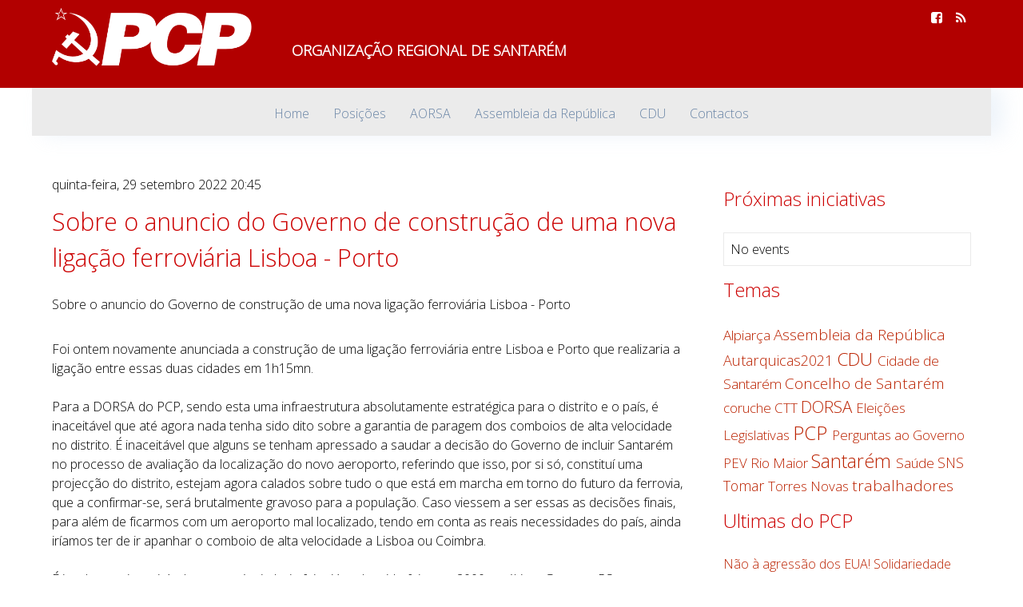

--- FILE ---
content_type: text/html; charset=utf-8
request_url: https://santarem.pcp.pt/index.php/posicoes/item/192-anuncio-governo-construcao-nova-linha-ferroviaria-lisboa-porto
body_size: 9950
content:
<!DOCTYPE html>
<html prefix="og: http://ogp.me/ns#" lang="pt-PT" dir="ltr">
        <head>
    
            <meta name="viewport" content="width=device-width, initial-scale=1.0">
        <meta http-equiv="X-UA-Compatible" content="IE=edge" />
        

                <link rel="icon" type="image/x-icon" href="/templates/jl_balder_free/custom/images/favicon.ico" />
        
            
    <meta charset="utf-8" />
	<base href="https://santarem.pcp.pt/index.php/posicoes/item/192-anuncio-governo-construcao-nova-linha-ferroviaria-lisboa-porto" />
	<meta name="keywords" content="Alta velocidade, inter cidades, alfa pendular, linha do norte, TGV, Lisboa, Porto, Santarém, Sourém, Carregado, Entroncamento, comboios, ferrovia, ligações ferroviárias, PCP, investimento na ferrovia, passes sociais, produção nacional de circulante" />
	<meta name="robots" content="max-image-preview:large" />
	<meta property="og:url" content="https://santarem.pcp.pt/index.php/posicoes/item/192-anuncio-governo-construcao-nova-linha-ferroviaria-lisboa-porto" />
	<meta property="og:type" content="website" />
	<meta property="og:title" content="Sobre o anuncio do Governo de construção de uma nova ligação ferroviária Lisboa - Porto - Organização Regional de Santarém" />
	<meta property="og:description" content="Sobre o anuncio do Governo de construção de uma nova ligação ferroviária Lisboa - Porto" />
	<meta name="twitter:card" content="summary" />
	<meta name="twitter:title" content="Sobre o anuncio do Governo de construção de uma nova ligação ferroviária Lisboa - Porto" />
	<meta name="twitter:description" content="Sobre o anuncio do Governo de construção de uma nova ligação ferroviária Lisboa - Porto" />
	<meta name="og:site_name" content="Organização Regional de Santarém" />
	<meta name="description" content="Sobre o anuncio do Governo de construção de uma nova ligação ferroviária Lisboa - Porto" />
	<meta name="generator" content="Joomla! - Open Source Content Management" />
	<title>Sobre o anuncio do Governo de construção de uma nova ligação ferroviária Lisboa - Porto - Organização Regional de Santarém</title>
	<link href="/index.php/posicoes/item/192-anuncio-governo-construcao-nova-linha-ferroviaria-lisboa-porto" rel="canonical" />
	<link href="https://cdnjs.cloudflare.com/ajax/libs/magnific-popup.js/1.1.0/magnific-popup.min.css" rel="stylesheet" />
	<link href="https://cdnjs.cloudflare.com/ajax/libs/simple-line-icons/2.4.1/css/simple-line-icons.min.css" rel="stylesheet" />
	<link href="/components/com_k2/css/k2.css?v=2.11&b=20230112" rel="stylesheet" />
	<link href="/components/com_jevents/views/flat/assets/css/modstyle.css?v=3.6.48" rel="stylesheet" />
	<link href="/media/com_jevents/css/bootstrap.css" rel="stylesheet" />
	<link href="/media/com_jevents/css/bootstrap-responsive.css" rel="stylesheet" />
	<link href="/modules/mod_jw_srfr/tmpl/compact/css/template.css?v=3.9.0" rel="stylesheet" />
	<link href="https://santarem.pcp.pt/media/com_acymailing/css/module_default.css?v=1541195799" rel="stylesheet" />
	<link href="/media/gantry5/assets/css/font-awesome.min.css" rel="stylesheet" />
	<link href="/media/gantry5/engines/nucleus/css-compiled/nucleus.css" rel="stylesheet" />
	<link href="/templates/jl_balder_free/custom/css-compiled/balder_23.css" rel="stylesheet" />
	<link href="/media/gantry5/assets/css/bootstrap-gantry.css" rel="stylesheet" />
	<link href="/media/gantry5/engines/nucleus/css-compiled/joomla.css" rel="stylesheet" />
	<link href="/media/jui/css/icomoon.css" rel="stylesheet" />
	<link href="/templates/jl_balder_free/custom/css-compiled/balder-joomla_23.css" rel="stylesheet" />
	<link href="/templates/jl_balder_free/custom/css-compiled/custom_23.css" rel="stylesheet" />
	<style>

                        /* K2 - Magnific Popup Overrides */
                        .mfp-iframe-holder {padding:10px;}
                        .mfp-iframe-holder .mfp-content {max-width:100%;width:100%;height:100%;}
                        .mfp-iframe-scaler iframe {background:#fff;padding:10px;box-sizing:border-box;box-shadow:none;}
                    
        #g-navigation {
            /* Needed for Safari (Mac) */
            width: 100%;
        }

        #g-navigation.g-fixed-active {
            position: fixed;
            width: 100%;
            top: 0;
            z-index: 1003;
            left: 0;
            -webkit-transition: all 0.5s;
            -moz-transition: all 0.5s;
            -ms-transition: all 0.5s;
            -o-transition: all 0.5s;
            transition: all 0.5s;
            box-shadow: 40px 0 25px 0 rgba(200, 219, 239, 0.7);
        }

        /*================= Styles for sticky-Header =========*/
         .animated {
             -webkit-animation-duration: .5s;
             -moz-animation-duration: .5s;
             -o-animation-duration: .5s;
             animation-duration: .5s;
             -webkit-animation-fill-mode: both;
             -moz-animation-fill-mode: both;
             -o-animation-fill-mode: both;
             animation-fill-mode: both;
             will-change: transform,opacity;
        }
         @media (max-width: 480px) {
             .animated {
                 animation-fill-mode: none;
                 will-change: unset;
            }
        }
         @-webkit-keyframes swingInX {
             0% {
                 -webkit-transform: perspective(400px) rotateX(-90deg);
            }
             100% {
                 -webkit-transform: perspective(400px) rotateX(0deg);
            }
        }
         @-moz-keyframes swingInX {
             0% {
                 -moz-transform: perspective(400px) rotateX(-90deg);
            }
             100% {
                 -moz-transform: perspective(400px) rotateX(0deg);
            }
        }
         @-o-keyframes swingInX {
             0% {
                 -o-transform: perspective(400px) rotateX(-90deg);
            }
             100% {
                 -o-transform: perspective(400px) rotateX(0deg);
            }
        }
         @keyframes swingInX {
             0% {
                 transform: perspective(400px) rotateX(-90deg);
            }
             100% {
                 transform: perspective(400px) rotateX(0deg);
            }
        }
         .animated.swingInX {
             -webkit-transform-origin: top;
             -moz-transform-origin: top;
             -ie-transform-origin: top;
             -o-transform-origin: top;
             transform-origin: top;
             -webkit-backface-visibility: visible !important;
             -webkit-animation-name: swingInX;
             -moz-backface-visibility: visible !important;
             -moz-animation-name: swingInX;
             -o-backface-visibility: visible !important;
             -o-animation-name: swingInX;
             backface-visibility: visible !important;
             animation-name: swingInX;
        }
         @media (max-width: 480px) {
             .animated.swingInX {
                 animation-name: none;
                 transform-origin: unset;
            }
        }
         @-webkit-keyframes swingOutX {
             0% {
                 -webkit-transform: perspective(400px) rotateX(0deg);
            }
             100% {
                 -webkit-transform: perspective(400px) rotateX(-90deg);
            }
        }
         @-moz-keyframes swingOutX {
             0% {
                 -moz-transform: perspective(400px) rotateX(0deg);
            }
             100% {
                 -moz-transform: perspective(400px) rotateX(-90deg);
            }
        }
         @-o-keyframes swingOutX {
             0% {
                 -o-transform: perspective(400px) rotateX(0deg);
            }
             100% {
                 -o-transform: perspective(400px) rotateX(-90deg);
            }
        }
         @keyframes swingOutX {
             0% {
                 transform: perspective(400px) rotateX(0deg);
            }
             100% {
                 transform: perspective(400px) rotateX(-90deg);
            }
        }
         .animated.swingOutX {
             -webkit-transform-origin: top;
             -webkit-animation-name: swingOutX;
             -webkit-backface-visibility: visible !important;
             -moz-animation-name: swingOutX;
             -moz-backface-visibility: visible !important;
             -o-animation-name: swingOutX;
             -o-backface-visibility: visible !important;
             animation-name: swingOutX;
             backface-visibility: visible !important;
        }
         @media (max-width: 480px) {
             .animated.swingOutX {
                 animation-name: none;
                 transform-origin: unset;
            }
        }
         @-webkit-keyframes slideDown {
             0% {
                 -webkit-transform: translateY(-100%);
            }
             100% {
                 -webkit-transform: translateY(0);
            }
        }
         @-moz-keyframes slideDown {
             0% {
                 -moz-transform: translateY(-100%);
            }
             100% {
                 -moz-transform: translateY(0);
            }
        }
         @-o-keyframes slideDown {
             0% {
                 -o-transform: translateY(-100%);
            }
             100% {
                 -o-transform: translateY(0);
            }
        }
         @keyframes slideDown {
             0% {
                 transform: translateY(-100%);
            }
             100% {
                 transform: translateY(0);
            }
        }
         .animated.slideDown {
             -webkit-animation-name: slideDown;
             -moz-animation-name: slideDown;
             -o-animation-name: slideDown;
             animation-name: slideDown;
        }
         @media (max-width: 480px) {
             .animated.slideDown {
                 animation-name: none;
            }
        }
         @-webkit-keyframes slideUp {
             0% {
                 -webkit-transform: translateY(0);
            }
             100% {
                 -webkit-transform: translateY(-100%);
            }
        }
         @-moz-keyframes slideUp {
             0% {
                 -moz-transform: translateY(0);
            }
             100% {
                 -moz-transform: translateY(-100%);
            }
        }
         @-o-keyframes slideUp {
             0% {
                 -o-transform: translateY(0);
            }
             100% {
                 -o-transform: translateY(-100%);
            }
        }
         @keyframes slideUp {
             0% {
                 transform: translateY(0);
            }
             100% {
                 transform: translateY(-100%);
            }
        }
         .animated.slideUp {
             -webkit-animation-name: slideUp;
             -moz-animation-name: slideUp;
             -o-animation-name: slideUp;
             animation-name: slideUp;
        }
         @media (max-width: 480px) {
             .animated.slideUp {
                 animation-name: none;
            }
        }
         @-webkit-keyframes swingInX {
             0% {
                 -webkit-transform: perspective(400px) rotateX(-90deg);
            }
             100% {
                 -webkit-transform: perspective(400px) rotateX(0deg);
            }
        }
         @-moz-keyframes swingInX {
             0% {
                 -moz-transform: perspective(400px) rotateX(-90deg);
            }
             100% {
                 -moz-transform: perspective(400px) rotateX(0deg);
            }
        }
         @-o-keyframes swingInX {
             0% {
                 -o-transform: perspective(400px) rotateX(-90deg);
            }
             100% {
                 -o-transform: perspective(400px) rotateX(0deg);
            }
        }
         @keyframes swingInX {
             0% {
                 transform: perspective(400px) rotateX(-90deg);
            }
             100% {
                 transform: perspective(400px) rotateX(0deg);
            }
        }
         @-webkit-keyframes flipInX {
             0% {
                 -webkit-transform: perspective(400px) rotateX(90deg);
                 opacity: 0;
            }
             100% {
                 -webkit-transform: perspective(400px) rotateX(0deg);
                 opacity: 1;
            }
        }
         @-moz-keyframes flipInX {
             0% {
                 -moz-transform: perspective(400px) rotateX(90deg);
                 opacity: 0;
            }
             100% {
                 -moz-transform: perspective(400px) rotateX(0deg);
                 opacity: 1;
            }
        }
         @-o-keyframes flipInX {
             0% {
                 -o-transform: perspective(400px) rotateX(90deg);
                 opacity: 0;
            }
             100% {
                 -o-transform: perspective(400px) rotateX(0deg);
                 opacity: 1;
            }
        }
         @keyframes flipInX {
             0% {
                 transform: perspective(400px) rotateX(90deg);
                 opacity: 0;
            }
             100% {
                 transform: perspective(400px) rotateX(0deg);
                 opacity: 1;
            }
        }
         .animated.flipInX {
             -webkit-backface-visibility: visible !important;
             -webkit-animation-name: flipInX;
             -moz-backface-visibility: visible !important;
             -moz-animation-name: flipInX;
             -o-backface-visibility: visible !important;
             -o-animation-name: flipInX;
             backface-visibility: visible !important;
             animation-name: flipInX;
        }
         @media (max-width: 480px) {
             .animated.flipInX {
                 animation-name: none;
            }
        }
         @-webkit-keyframes flipOutX {
             0% {
                 -webkit-transform: perspective(400px) rotateX(0deg);
                 opacity: 1;
            }
             100% {
                 -webkit-transform: perspective(400px) rotateX(90deg);
                 opacity: 0;
            }
        }
         @-moz-keyframes flipOutX {
             0% {
                 -moz-transform: perspective(400px) rotateX(0deg);
                 opacity: 1;
            }
             100% {
                 -moz-transform: perspective(400px) rotateX(90deg);
                 opacity: 0;
            }
        }
         @-o-keyframes flipOutX {
             0% {
                 -o-transform: perspective(400px) rotateX(0deg);
                 opacity: 1;
            }
             100% {
                 -o-transform: perspective(400px) rotateX(90deg);
                 opacity: 0;
            }
        }
         @keyframes flipOutX {
             0% {
                 transform: perspective(400px) rotateX(0deg);
                 opacity: 1;
            }
             100% {
                 transform: perspective(400px) rotateX(90deg);
                 opacity: 0;
            }
        }
         .animated.flipOutX {
             -webkit-animation-name: flipOutX;
             -webkit-backface-visibility: visible !important;
             -moz-animation-name: flipOutX;
             -moz-backface-visibility: visible !important;
             -o-animation-name: flipOutX;
             -o-backface-visibility: visible !important;
             animation-name: flipOutX;
             backface-visibility: visible !important;
        }
         @media (max-width: 480px) {
             .animated.flipOutX {
                 animation-name: none;
            }
        }
         @-webkit-keyframes bounceInDown {
             0% {
                 opacity: 0;
                 -webkit-transform: translateY(-200px);
            }
             60% {
                 opacity: 1;
                 -webkit-transform: translateY(30px);
            }
             80% {
                 -webkit-transform: translateY(-10px);
            }
             100% {
                 -webkit-transform: translateY(0);
            }
        }
         @-moz-keyframes bounceInDown {
             0% {
                 opacity: 0;
                 -moz-transform: translateY(-200px);
            }
             60% {
                 opacity: 1;
                 -moz-transform: translateY(30px);
            }
             80% {
                 -moz-transform: translateY(-10px);
            }
             100% {
                 -moz-transform: translateY(0);
            }
        }
         @-o-keyframes bounceInDown {
             0% {
                 opacity: 0;
                 -o-transform: translateY(-200px);
            }
             60% {
                 opacity: 1;
                 -o-transform: translateY(30px);
            }
             80% {
                 -o-transform: translateY(-10px);
            }
             100% {
                 -o-transform: translateY(0);
            }
        }
         @keyframes bounceInDown {
             0% {
                 opacity: 0;
                 transform: translateY(-200px);
            }
             60% {
                 opacity: 1;
                 transform: translateY(30px);
            }
             80% {
                 transform: translateY(-10px);
            }
             100% {
                 transform: translateY(0);
            }
        }
         .animated.bounceInDown {
             -webkit-animation-name: bounceInDown;
             -moz-animation-name: bounceInDown;
             -o-animation-name: bounceInDown;
             animation-name: bounceInDown;
        }
         @media (max-width: 480px) {
             .animated.bounceInDown {
                 animation-name: none;
            }
        }
         @-webkit-keyframes bounceOutUp {
             0% {
                 -webkit-transform: translateY(0);
            }
             30% {
                 opacity: 1;
                 -webkit-transform: translateY(20px);
            }
             100% {
                 opacity: 0;
                 -webkit-transform: translateY(-200px);
            }
        }
         @-moz-keyframes bounceOutUp {
             0% {
                 -moz-transform: translateY(0);
            }
             30% {
                 opacity: 1;
                 -moz-transform: translateY(20px);
            }
             100% {
                 opacity: 0;
                 -moz-transform: translateY(-200px);
            }
        }
         @-o-keyframes bounceOutUp {
             0% {
                 -o-transform: translateY(0);
            }
             30% {
                 opacity: 1;
                 -o-transform: translateY(20px);
            }
             100% {
                 opacity: 0;
                 -o-transform: translateY(-200px);
            }
        }
         @keyframes bounceOutUp {
             0% {
                 transform: translateY(0);
            }
             30% {
                 opacity: 1;
                 transform: translateY(20px);
            }
             100% {
                 opacity: 0;
                 transform: translateY(-200px);
            }
        }
         .animated.bounceOutUp {
             -webkit-animation-name: bounceOutUp;
             -moz-animation-name: bounceOutUp;
             -o-animation-name: bounceOutUp;
             animation-name: bounceOutUp;
        }
         @media (max-width: 480px) {
             .animated.bounceOutUp {
                 animation-name: none;
                 transform-origin: unset;
            }
        }

        
	</style>
	<script src="/media/jui/js/jquery.min.js?b523b7061b254e7462e8a0a2117be394"></script>
	<script src="/media/jui/js/jquery-noconflict.js?b523b7061b254e7462e8a0a2117be394"></script>
	<script src="/media/jui/js/jquery-migrate.min.js?b523b7061b254e7462e8a0a2117be394"></script>
	<script src="https://cdnjs.cloudflare.com/ajax/libs/magnific-popup.js/1.1.0/jquery.magnific-popup.min.js"></script>
	<script src="/media/k2/assets/js/k2.frontend.js?v=2.11&b=20230112&sitepath=/"></script>
	<script src="https://santarem.pcp.pt/media/com_acymailing/js/acymailing_module.js?v=5104" async></script>
	<script src="/media/jui/js/bootstrap.min.js?b523b7061b254e7462e8a0a2117be394"></script>
	<script src="/templates/jl_balder_free/custom/js/theme.js"></script>
	<script type="application/ld+json">

                {
                    "@context": "https://schema.org",
                    "@type": "Article",
                    "mainEntityOfPage": {
                        "@type": "WebPage",
                        "@id": "https://santarem.pcp.pt/index.php/posicoes/item/192-anuncio-governo-construcao-nova-linha-ferroviaria-lisboa-porto"
                    },
                    "url": "https://santarem.pcp.pt/index.php/posicoes/item/192-anuncio-governo-construcao-nova-linha-ferroviaria-lisboa-porto",
                    "headline": "Sobre o anuncio do Governo de construção de uma nova ligação ferroviária Lisboa - Porto",
                    "datePublished": "2022-09-29 20:45:48",
                    "dateModified": "2022-09-29 20:53:33",
                    "author": {
                        "@type": "Person",
                        "name": "dorsantarem",
                        "url": "https://santarem.pcp.pt/index.php/posicoes/itemlist/user/978-dorsantarem"
                    },
                    "publisher": {
                        "@type": "Organization",
                        "name": "Organização Regional de Santarém",
                        "url": "https://santarem.pcp.pt/",
                        "logo": {
                            "@type": "ImageObject",
                            "name": "Organização Regional de Santarém",
                            "width": "",
                            "height": "",
                            "url": "https://santarem.pcp.pt/"
                        }
                    },
                    "articleSection": "https://santarem.pcp.pt/index.php/posicoes",
                    "keywords": "Alta velocidade, inter cidades, alfa pendular, linha do norte, TGV, Lisboa, Porto, Santarém, Sourém, Carregado, Entroncamento, comboios, ferrovia, ligações ferroviárias, PCP, investimento na ferrovia, passes sociais, produção nacional de circulante",
                    "description": "Sobre o anuncio do Governo de construção de uma nova ligação ferroviária Lisboa - Porto",
                    "articleBody": "Sobre o anuncio do Governo de construção de uma nova ligação ferroviária Lisboa - Porto Foi ontem novamente anunciada a construção de uma ligação ferroviária entre Lisboa e Porto que realizaria a ligação entre essas duas cidades em 1h15mn.Para a DORSA do PCP, sendo esta uma infraestrutura absolutamente estratégica para o distrito e o país, é inaceitável que até agora nada tenha sido dito sobre a garantia de paragem dos comboios de alta velocidade no distrito. É inaceitável que alguns se tenham apressado a saudar a decisão do Governo de incluir Santarém no processo de avaliação da localização do novo aeroporto, referindo que isso, por si só, constituí uma projecção do distrito, estejam agora calados sobre tudo o que está em marcha em torno do futuro da ferrovia, que a confirmar-se, será brutalmente gravoso para a população. Caso viessem a ser essas as decisões finais, para além de ficarmos com um aeroporto mal localizado, tendo em conta as reais necessidades do país, ainda iríamos ter de ir apanhar o comboio de alta velocidade a Lisboa ou Coimbra.É igualmente inaceitável que o anúncio hoje feito já tenha sido feito em 2000 no último Governo PS com António Guterres, em 2004 no Governo PSD com Durão Barroso, em 2008 no Governo PS de José Sócrates e em 2020 já com este Governo PS e António Costa. Até o tempo de deslocação (1h15mn) e o investimento previsto (4,5 mil milhões de euros) não variam. A conclusão da obra já esteve apontada para 2013, 2015, 2028 e agora 2030. É inadmissível que dezenas de milhões de euros tenham sido gastos em projectos e estudos cancelados, e muitos mais desperdiçados em fundos disponíveis e não uKlizados e um valor incalculável perdido por falta desta infraestrutura.Na verdade, enquanto os sucessivos governos anunciavam e não concretizavam esta obra verdadeiramente estratégica para o País, os comboios de Alta Velocidade da CP, capazes de circular a 220 Km/h, demoram 2h48 minutos a fazer os 330 Km entre Lisboa e Porto devido às muitas restrições de circulação na infraestrutura actual. O PCP, ao mesmo tempo que acompanhará a concretização de mais este anúncio, continuará a lutar por uma política de promoção do transporte ferroviário, incluindo na vertente de construção nacional de material circulante, e da sua articulação com o equilíbrio territorial e o desenvolvimento do distrito e do País.29 de Setembro de 2022A Direcção da Organização Regional de Santarém do PCP"
                }
                
	</script>
	<script>
	if(typeof acymailingModule == 'undefined'){
				var acymailingModule = [];
			}
			
			acymailingModule['emailRegex'] = /^[a-z0-9!#$%&\'*+\/=?^_`{|}~-]+(?:\.[a-z0-9!#$%&\'*+\/=?^_`{|}~-]+)*\@([a-z0-9-]+\.)+[a-z0-9]{2,10}$/i;

			acymailingModule['NAMECAPTION'] = 'Nome';
			acymailingModule['NAME_MISSING'] = 'Por favor, insira o seu nome';
			acymailingModule['EMAILCAPTION'] = 'E-mail';
			acymailingModule['VALID_EMAIL'] = 'Por favor, insira um endereço de e-mail válido';
			acymailingModule['ACCEPT_TERMS'] = 'Por favor, verifique os Termos e Condições';
			acymailingModule['CAPTCHA_MISSING'] = 'Por favor, insira o código de segurança apresentado na imagem';
			acymailingModule['NO_LIST_SELECTED'] = 'Por favor, selecione as listas que deseja subscrever';
		
	</script>

    <!--[if (gte IE 8)&(lte IE 9)]>
        <script type="text/javascript" src="/media/gantry5/assets/js/html5shiv-printshiv.min.js"></script>
        <link rel="stylesheet" href="/media/gantry5/engines/nucleus/css/nucleus-ie9.css" type="text/css"/>
        <script type="text/javascript" src="/media/gantry5/assets/js/matchmedia.polyfill.js"></script>
        <![endif]-->
                        
</head>

    <body class="gantry site com_k2 view-item no-layout no-task dir-ltr itemid-233 outline-23 g-offcanvas-left g-home g-style-preset2">
        
                    

        <div id="g-offcanvas"  data-g-offcanvas-swipe="1" data-g-offcanvas-css3="1">
                        <div class="g-grid">                        

        <div class="g-block size-100">
             <div id="mobile-menu-9491-particle" class="g-content g-particle">            <div id="g-mobilemenu-container" data-g-menu-breakpoint="51rem"></div>
            </div>
        </div>
            </div>
    </div>
        <div id="g-page-surround">
            <div class="g-offcanvas-hide g-offcanvas-toggle" role="navigation" data-offcanvas-toggle aria-controls="g-offcanvas" aria-expanded="false"><i class="fa fa-fw fa-bars"></i></div>                        

                                            
                <header id="g-header">
                <div class="g-container">                                <div class="g-grid">                        

        <div class="g-block size-25 align-left">
             <div id="logo-7917-particle" class="g-content g-particle">            <a href="/" target="_self" title="" aria-label="" rel="home" class="gantry-logo">
                        <img src="/images/Imagens/Logos/logo_branco.png"  alt="" />
            </a>
            </div>
        </div>
                    

        <div class="g-block size-45">
             <div id="custom-2115-particle" class="g-content g-particle">            <h4><strong><br /><span style="color: #ffffff;">ORGANIZA&Ccedil;&Atilde;O REGIONAL DE SANTAR&Eacute;M</span><br /></strong></h4>
            </div>
        </div>
                    

        <div class="g-block size-30 align-right">
             <div id="social-4336-particle" class="g-content g-particle">            <div class="g-social social">
                                            <a href="https://www.facebook.com/PCP-Organiza%C3%A7%C3%A3o-Regional-de-Santar%C3%A9m-1677842735603905/" target="_blank">
                <span class="fa fa-facebook-square"></span>                            </a>
                                            <a href="http://www.santarem.pcp.pt/?format=feed&amp;type=rss" target="_blank">
                <span class="fa fa-feed"></span>                            </a>
            </div>
            </div>
        </div>
            </div>
            </div>
        
    </header>
                    
        <div class="g-container">        <section id="g-navigation">
                                        <div class="g-grid">                        

        <div class="g-block size-100 center">
             <div id="menu-9125-particle" class="g-content g-particle">            <nav class="g-main-nav" data-g-hover-expand="true">
        <ul class="g-toplevel">
                                                                                                                        
        <li class="g-menu-item g-menu-item-type-component g-menu-item-435 g-standard  ">
            <a class="g-menu-item-container" href="/index.php">
                                                                <span class="g-menu-item-content">
                                    <span class="g-menu-item-title">Home</span>
            
                    </span>
                                                </a>
                                </li>
    
                                                                                                        
        <li class="g-menu-item g-menu-item-type-component g-menu-item-233 active g-standard  ">
            <a class="g-menu-item-container" href="/index.php/posicoes">
                                                                <span class="g-menu-item-content">
                                    <span class="g-menu-item-title">Posições</span>
            
                    </span>
                                                </a>
                                </li>
    
                                                                                                        
        <li class="g-menu-item g-menu-item-type-component g-menu-item-533 g-standard  ">
            <a class="g-menu-item-container" href="/index.php/x-aorsa">
                                                                <span class="g-menu-item-content">
                                    <span class="g-menu-item-title">AORSA</span>
            
                    </span>
                                                </a>
                                </li>
    
                                                                                                        
        <li class="g-menu-item g-menu-item-type-component g-menu-item-488 g-standard  ">
            <a class="g-menu-item-container" href="/index.php/assembleia-da-republica">
                                                                <span class="g-menu-item-content">
                                    <span class="g-menu-item-title">Assembleia da República</span>
            
                    </span>
                                                </a>
                                </li>
    
                                                                                                        
        <li class="g-menu-item g-menu-item-type-component g-menu-item-525 g-standard  ">
            <a class="g-menu-item-container" href="/index.php/cdu">
                                                                <span class="g-menu-item-content">
                                    <span class="g-menu-item-title">CDU</span>
            
                    </span>
                                                </a>
                                </li>
    
                                                                                                        
        <li class="g-menu-item g-menu-item-type-component g-menu-item-490 g-standard  ">
            <a class="g-menu-item-container" href="/index.php/contactos">
                                                                <span class="g-menu-item-content">
                                    <span class="g-menu-item-title">Contactos</span>
            
                    </span>
                                                </a>
                                </li>
    
    
        </ul>
    </nav>
            </div>
        </div>
            </div>
            
    </section></div>
                    
        <div class="g-container">        <main id="g-main">
                                        <div class="g-grid">                        

        <div class="g-block size-100">
             <div class="g-system-messages">
                                            
            
    </div>
        </div>
            </div>
                            <div class="g-grid">                        

        <div class="g-block size-70">
             <div class="g-content">
                                                            <div class="platform-content row-fluid"><div class="span12"><!-- Start K2 Item Layout -->
<span id="startOfPageId192"></span>

<div id="k2Container" class="itemView">
    <!-- Plugins: BeforeDisplay -->
    
    <!-- K2 Plugins: K2BeforeDisplay -->
    
    <div class="itemHeader">
                <!-- Date created -->
        <span class="itemDateCreated">
            quinta-feira, 29 setembro 2022 20:45        </span>
        
                <!-- Item title -->
        <h2 class="itemTitle">
            
            Sobre o anuncio do Governo de construção de uma nova ligação ferroviária Lisboa - Porto
                    </h2>
        
            </div>

    <!-- Plugins: AfterDisplayTitle -->
    
    <!-- K2 Plugins: K2AfterDisplayTitle -->
    
        <div class="itemToolbar">
        <ul>
            
            
            
            
            
            
                    </ul>
        <div class="clr"></div>
    </div>
    
    
    <div class="itemBody">
        <!-- Plugins: BeforeDisplayContent -->
        
        <!-- K2 Plugins: K2BeforeDisplayContent -->
        
        
        
                <!-- Item introtext -->
        <div class="itemIntroText">
            <p>Sobre o anuncio do Governo de construção de uma nova ligação ferroviária Lisboa - Porto</p>
        </div>
        
                <!-- Item fulltext -->
        <div class="itemFullText">
            
<p><br />Foi ontem novamente anunciada a construção de uma ligação ferroviária entre Lisboa e Porto que realizaria a ligação entre essas duas cidades em 1h15mn.<br /><br />Para a DORSA do PCP, sendo esta uma infraestrutura absolutamente estratégica para o distrito e o país, é inaceitável que até agora nada tenha sido dito sobre a garantia de paragem dos comboios de alta velocidade no distrito. É inaceitável que alguns se tenham apressado a saudar a decisão do Governo de incluir Santarém no processo de avaliação da localização do novo aeroporto, referindo que isso, por si só, constituí uma projecção do distrito, estejam agora calados sobre tudo o que está em marcha em torno do futuro da ferrovia, que a confirmar-se, será brutalmente gravoso para a população. Caso viessem a ser essas as decisões finais, para além de ficarmos com um aeroporto mal localizado, tendo em conta as reais necessidades do país, ainda iríamos ter de ir apanhar o comboio de alta velocidade a Lisboa ou Coimbra.<br /><br />É igualmente inaceitável que o anúncio hoje feito já tenha sido feito em 2000 no último Governo PS com António Guterres, em 2004 no Governo PSD com Durão Barroso, em 2008 no Governo PS de José Sócrates e em 2020 já com este Governo PS e António Costa. Até o tempo de deslocação (1h15mn) e o investimento previsto (4,5 mil milhões de euros) não variam. A conclusão da obra já esteve apontada para 2013, 2015, 2028 e agora 2030. É inadmissível que dezenas de milhões de euros tenham sido gastos em projectos e estudos cancelados, e muitos mais desperdiçados em fundos disponíveis e não uKlizados e um valor incalculável perdido por falta desta infraestrutura.<br /><br />Na verdade, enquanto os sucessivos governos anunciavam e não concretizavam esta obra verdadeiramente estratégica para o País, os comboios de Alta Velocidade da CP, capazes de circular a 220 Km/h, demoram 2h48 minutos a fazer os 330 Km entre Lisboa e Porto devido às muitas restrições de circulação na infraestrutura actual. <br /><br />O PCP, ao mesmo tempo que acompanhará a concretização de mais este anúncio, continuará a lutar por uma política de promoção do transporte ferroviário, incluindo na vertente de construção nacional de material circulante, e da sua articulação com o equilíbrio territorial e o desenvolvimento do distrito e do País.<br /><br />29 de Setembro de 2022<br />A Direcção da Organização Regional de Santarém do PCP</p>        </div>
        
        
        <div class="clr"></div>

        
        
        <!-- Plugins: AfterDisplayContent -->
        
        <!-- K2 Plugins: K2AfterDisplayContent -->
        
        <div class="clr"></div>
    </div>

        <!-- Social sharing -->
    <div class="itemSocialSharing">
        
                <!-- Facebook Button -->
        <div class="itemFacebookButton">
            <div id="fb-root"></div>
            <script async defer crossorigin="anonymous" src="https://connect.facebook.net/pt_PT/sdk.js#xfbml=1&version=v3.3"></script>
            <div class="fb-like" data-href="https://santarem.pcp.pt/index.php/posicoes/item/192-anuncio-governo-construcao-nova-linha-ferroviaria-lisboa-porto" data-width="160" data-layout="button_count" data-action="like" data-size="small" data-show-faces="false" data-share="true"></div>
        </div>
        
                <!-- LinkedIn Button -->
        <div class="itemLinkedInButton">
            <script src="https://platform.linkedin.com/in.js" type="text/javascript">
            lang: pt_PT            </script>
            <script type="IN/Share" data-url="https://santarem.pcp.pt/index.php/posicoes/item/192-anuncio-governo-construcao-nova-linha-ferroviaria-lisboa-porto"></script>
        </div>
        
        <div class="clr"></div>
    </div>
    
        <div class="itemLinks">
        
                <!-- Item tags -->
        <div class="itemTagsBlock">
            <span>Tagged under</span>
            <ul class="itemTags">
                                <li><a href="/index.php/posicoes/itemlist/tag/Linha%20do%20Norte">Linha do Norte</a></li>
                                <li><a href="/index.php/posicoes/itemlist/tag/Alta%20Velocidade">Alta Velocidade</a></li>
                                <li><a href="/index.php/posicoes/itemlist/tag/Ferrovia">Ferrovia</a></li>
                            </ul>
            <div class="clr"></div>
        </div>
        
        
        <div class="clr"></div>
    </div>
    
    
        
            <!-- Related items by tag -->
    <div class="itemRelated">
        <h3>Related items</h3>
        <ul>
                        <li class="even">
                                <a class="itemRelTitle" href="/index.php/posicoes/item/224-viver-melhor-vale-figueira-requalificar-estacao-ferroviaria">Viver melhor em Vale Figueira é requalificar a estação ferroviária!</a>
                
                
                
                
                
                
                
                            </li>
                        <li class="odd">
                                <a class="itemRelTitle" href="/index.php/posicoes/item/215-linha-norte-santarem-nova-linha-alta-velocidade">A LINHA DO NORTE  EM SANTARÉM E A NOVA LINHA DE ALTA VELOCIDADE</a>
                
                
                
                
                
                
                
                            </li>
                        <li class="even">
                                <a class="itemRelTitle" href="/index.php/posicoes/item/207-ferrovia-distrito-santarem">Ferrovia no Distrito de Santarém</a>
                
                
                
                
                
                
                
                            </li>
                        <li class="odd">
                                <a class="itemRelTitle" href="/index.php/posicoes/item/183-passagens-desniveladas-ferrovia">Passagens desniveladas sobre a ferrovia</a>
                
                
                
                
                
                
                
                            </li>
                        <li class="even">
                                <a class="itemRelTitle" href="/index.php/assembleia-da-republica/item/167-pcp-questiona-governa-sobre-alta-velocidade">É urgente investir na Linha do Norte e no Distrito</a>
                
                
                
                
                
                
                
                            </li>
                        <li class="clr"></li>
        </ul>
        <div class="clr"></div>
    </div>
    
    <div class="clr"></div>

    
    
        
    <!-- Plugins: AfterDisplay -->
    
    <!-- K2 Plugins: K2AfterDisplay -->
    
    
    
        <div class="itemBackToTop">
        <a class="k2Anchor" href="/index.php/posicoes/item/192-anuncio-governo-construcao-nova-linha-ferroviaria-lisboa-porto#startOfPageId192">
            back to top        </a>
    </div>
    
    <div class="clr"></div>
</div>
<!-- End K2 Item Layout -->

<!-- JoomlaWorks "K2" (v2.11) | Learn more about K2 at https://getk2.org --></div></div>
    
            
    </div>
        </div>
                    

        <div class="g-block size-30">
             <div class="g-content">
                                    <div class="platform-content"><div class="moduletable ">
							<h3 class="g-title">Próximas iniciativas</h3>
						<table class="mod_events_latest_table jevbootstrap" width="100%" border="0" cellspacing="0" cellpadding="0" align="center"><tr><td class="mod_events_latest_noevents">No events</td></tr>
</table>
		</div></div><div class="platform-content"><div class="moduletable ">
							<h3 class="g-title">Temas</h3>
						
<div id="k2ModuleBox94" class="k2TagCloudBlock">
            <a href="/index.php/posicoes/itemlist/tag/Alpiarça" style="font-size:107%" title="9 items tagged with Alpiarça">
        Alpiarça    </a>
                <a href="/index.php/posicoes/itemlist/tag/Assembleia da República" style="font-size:119%" title="24 items tagged with Assembleia da República">
        Assembleia da República    </a>
                <a href="/index.php/posicoes/itemlist/tag/Autarquicas2021" style="font-size:113%" title="16 items tagged with Autarquicas2021">
        Autarquicas2021    </a>
                <a href="/index.php/posicoes/itemlist/tag/CDU" style="font-size:141%" title="50 items tagged with CDU">
        CDU    </a>
                <a href="/index.php/posicoes/itemlist/tag/Cidade de Santarém" style="font-size:107%" title="9 items tagged with Cidade de Santarém">
        Cidade de Santarém    </a>
                <a href="/index.php/posicoes/itemlist/tag/Concelho de Santarém" style="font-size:119%" title="24 items tagged with Concelho de Santarém">
        Concelho de Santarém    </a>
                <a href="/index.php/posicoes/itemlist/tag/coruche" style="font-size:106%" title="8 items tagged with coruche">
        coruche    </a>
                <a href="/index.php/posicoes/itemlist/tag/CTT" style="font-size:106%" title="8 items tagged with CTT">
        CTT    </a>
                <a href="/index.php/posicoes/itemlist/tag/DORSA" style="font-size:128%" title="34 items tagged with DORSA">
        DORSA    </a>
                <a href="/index.php/posicoes/itemlist/tag/Eleições Legislativas" style="font-size:106%" title="8 items tagged with Eleições Legislativas">
        Eleições Legislativas    </a>
                <a href="/index.php/posicoes/itemlist/tag/PCP" style="font-size:150%" title="62 items tagged with PCP">
        PCP    </a>
                <a href="/index.php/posicoes/itemlist/tag/Perguntas ao Governo" style="font-size:106%" title="8 items tagged with Perguntas ao Governo">
        Perguntas ao Governo    </a>
                <a href="/index.php/posicoes/itemlist/tag/PEV" style="font-size:105%" title="7 items tagged with PEV">
        PEV    </a>
                <a href="/index.php/posicoes/itemlist/tag/Rio Maior" style="font-size:108%" title="10 items tagged with Rio Maior">
        Rio Maior    </a>
                <a href="/index.php/posicoes/itemlist/tag/Santarém" style="font-size:145%" title="55 items tagged with Santarém">
        Santarém    </a>
                <a href="/index.php/posicoes/itemlist/tag/Saúde" style="font-size:108%" title="10 items tagged with Saúde">
        Saúde    </a>
                <a href="/index.php/posicoes/itemlist/tag/SNS" style="font-size:110%" title="13 items tagged with SNS">
        SNS    </a>
                <a href="/index.php/posicoes/itemlist/tag/Tomar" style="font-size:111%" title="14 items tagged with Tomar">
        Tomar    </a>
                <a href="/index.php/posicoes/itemlist/tag/Torres Novas" style="font-size:106%" title="8 items tagged with Torres Novas">
        Torres Novas    </a>
                <a href="/index.php/posicoes/itemlist/tag/trabalhadores" style="font-size:119%" title="24 items tagged with trabalhadores">
        trabalhadores    </a>
            <div class="clr"></div>
</div>
		</div></div><div class="platform-content"><div class="moduletable ">
							<h3 class="g-title">Ultimas do PCP</h3>
						

<!-- JoomlaWorks "Simple RSS Feed Reader" Module (v3.9.0) starts here -->
<div class="srfrContainer ">

    
        <ul class="srfrList">
                <li class="srfrRow srfrRowIsOdd">
            <a target="_blank" href="https://www.pcp.pt/nao-agressao-dos-eua-solidariedade-com-cuba">
                                N&atilde;o &agrave; agress&atilde;o dos EUA! Solidariedade com Cuba!                
                            </a>
                        <div class="srfrFeedDetails">
                                <span class="srfrFeedSource">
                    <a target="_blank" href="https://www.pcp.pt/">Partido Comunista Português</a>
                </span>
                
                 | 
                                <span class="srfrFeedItemDate">Jan 30, 2026 | 21:36 pm</span>
                            </div>
                    </li>
                <li class="srfrRow srfrRowIsEven">
            <a target="_blank" href="https://www.pcp.pt/privatizacao-da-ferrovia-governo-psdcds-quer-destruir-cp-para-favorecer-privados">
                                Privatiza&ccedil;&atilde;o da ferrovia: Governo PSD/CDS quer destruir a CP para favorecer os privados                
                            </a>
                        <div class="srfrFeedDetails">
                                <span class="srfrFeedSource">
                    <a target="_blank" href="https://www.pcp.pt/">Partido Comunista Português</a>
                </span>
                
                 | 
                                <span class="srfrFeedItemDate">Jan 29, 2026 | 18:22 pm</span>
                            </div>
                    </li>
                <li class="srfrRow srfrRowIsOdd">
            <a target="_blank" href="https://www.pcp.pt/contacto-com-trabalhadores-da-mitsubishi-fuso-truck-europe">
                                                
                            </a>
                        <div class="srfrFeedDetails">
                                <span class="srfrFeedSource">
                    <a target="_blank" href="https://www.pcp.pt/">Partido Comunista Português</a>
                </span>
                
                 | 
                                <span class="srfrFeedItemDate">Jan 29, 2026 | 17:38 pm</span>
                            </div>
                    </li>
                <li class="srfrRow srfrRowIsEven">
            <a target="_blank" href="https://www.pcp.pt/sobre-impactos-da-tempestade-kristin-medidas-necessarias-urgentes-adoptar-0">
                                Sobre os impactos da tempestade Kristin e as medidas necess&aacute;rias e urgentes a adoptar                
                            </a>
                        <div class="srfrFeedDetails">
                                <span class="srfrFeedSource">
                    <a target="_blank" href="https://www.pcp.pt/">Partido Comunista Português</a>
                </span>
                
                 | 
                                <span class="srfrFeedItemDate">Jan 29, 2026 | 17:05 pm</span>
                            </div>
                    </li>
                <li class="srfrRow srfrRowIsOdd">
            <a target="_blank" href="https://www.pcp.pt/sobre-consequencias-impactos-das-tempestades-no-territorio-nacional-mobilizacao-de-meios-na-resposta">
                                Sobre as consequ&ecirc;ncias e impactos das tempestades no territ&oacute;rio nacional e mobiliza&ccedil;&atilde;o de meios na resposta &agrave;s necessidades das popula&ccedil;&otilde;es                
                            </a>
                        <div class="srfrFeedDetails">
                                <span class="srfrFeedSource">
                    <a target="_blank" href="https://www.pcp.pt/">Partido Comunista Português</a>
                </span>
                
                 | 
                                <span class="srfrFeedItemDate">Jan 28, 2026 | 15:21 pm</span>
                            </div>
                    </li>
            </ul>
    
    
    </div>

<div class="clr"></div>

<!-- JoomlaWorks "Simple RSS Feed Reader" Module (v3.9.0) ends here -->

		</div></div>
            
        </div>
        </div>
            </div>
            
    </main></div>
                    
        <div class="g-container">        <section id="g-subfeature" class="flush">
                                        <div class="g-grid">                        

        <div class="g-block size-50 center equal-height">
             <div id="sample-9065-particle" class="g-content g-particle">            <div class="sample-content">
		<div class="g-grid">
			<div class="g-block">
				<div class="g-content">
					<img src="/templates/jl_balder_free/custom/images/Imagens/Logos/omilitante.png" class="logo-large" alt="" />															<p><a href="http://www.omilitante.pcp.pt/" class="button">o militante</a></p>				</div>
			</div>
		</div>
		<div class="g-grid">
					</div>
	</div>
            </div>
        </div>
                    

        <div class="g-block size-50 center equal-height">
             <div id="sample-2595-particle" class="g-content g-particle">            <div class="sample-content">
		<div class="g-grid">
			<div class="g-block">
				<div class="g-content">
					<img src="/templates/jl_balder_free/custom/images/Imagens/avante%20logo.png" class="logo-large" alt="" />															<p><a href="http:\\www.avante.pt" class="button">jornal avante!</a></p>				</div>
			</div>
		</div>
		<div class="g-grid">
					</div>
	</div>
            </div>
        </div>
            </div>
            
    </section></div>
                    
        <div class="g-container">        <section id="g-bottom">
                                        <div class="g-grid">                        

        <div class="g-block size-100 center">
             <div class="g-content">
                                    <div class="platform-content"><div class="moduletable ">
							<h3 class="g-title">Newsletter</h3>
						<div class="acymailing_module" id="acymailing_module_formAcymailing71251">
	<div class="acymailing_fulldiv" id="acymailing_fulldiv_formAcymailing71251" style="text-align:center" >
		<form id="formAcymailing71251" action="/index.php/posicoes" onsubmit="return submitacymailingform('optin','formAcymailing71251')" method="post" name="formAcymailing71251"  >
		<div class="acymailing_module_form" >
						<table class="acymailing_form">
				<tr>
												<td class="acyfield_name acy_requiredField">
								<input id="user_name_formAcymailing71251"  onfocus="if(this.value == 'Nome') this.value = '';" onblur="if(this.value=='') this.value='Nome';" class="inputbox" type="text" name="user[name]" style="width:80%" value="Nome" title="Nome"/>
							</td> </tr><tr>							<td class="acyfield_email acy_requiredField">
								<input id="user_email_formAcymailing71251"  onfocus="if(this.value == 'E-mail') this.value = '';" onblur="if(this.value=='') this.value='E-mail';" class="inputbox" type="text" name="user[email]" style="width:80%" value="E-mail" title="E-mail"/>
							</td> </tr><tr>
					
					<td  class="acysubbuttons">
												<input class="button btn--lime btn--with-shadow" type="submit" value="Subscrever" name="Submit" onclick="try{ return submitacymailingform('optin','formAcymailing71251'); }catch(err){alert('The form could not be submitted '+err);return false;}"/>
											</td>
				</tr>
			</table>
						<input type="hidden" name="ajax" value="0" />
			<input type="hidden" name="acy_source" value="module_106" />
			<input type="hidden" name="ctrl" value="sub"/>
			<input type="hidden" name="task" value="notask"/>
			<input type="hidden" name="redirect" value="https%3A%2F%2Fsantarem.pcp.pt%2Findex.php%2Fposicoes%2Fitem%2F192-anuncio-governo-construcao-nova-linha-ferroviaria-lisboa-porto"/>
			<input type="hidden" name="redirectunsub" value="https%3A%2F%2Fsantarem.pcp.pt%2Findex.php%2Fposicoes%2Fitem%2F192-anuncio-governo-construcao-nova-linha-ferroviaria-lisboa-porto"/>
			<input type="hidden" name="option" value="com_acymailing"/>
						<input type="hidden" name="hiddenlists" value="40"/>
			<input type="hidden" name="acyformname" value="formAcymailing71251" />
									</div>
		</form>
	</div>
	</div>
		</div></div>
            
        </div>
        </div>
            </div>
            
    </section></div>
                    
        <div class="g-container">        <footer id="g-footer">
                                        <div class="g-grid">                        

        <div class="g-block size-57">
             <div id="copyright-6923-particle" class="g-content g-particle">            &copy;
        2026
    Organização Regional de Santarém do PCP
            </div>
        </div>
                    

        <div class="g-block size-43">
             <div class="spacer"></div>
        </div>
            </div>
            
    </footer></div>
            
                        

        </div>
                    

                        <script type="text/javascript" src="/media/gantry5/assets/js/main.js"></script>
    <script type="text/javascript" src="//cdnjs.cloudflare.com/ajax/libs/headroom/0.9.4/headroom.min.js"></script>
    <script type="text/javascript" src="//cdnjs.cloudflare.com/ajax/libs/headroom/0.9.4/jQuery.headroom.min.js"></script>
    <script type="text/javascript">
                (function($) {
                    $(window).load(function() {
                        $("#g-navigation").headroom({
                            "offset": 300,
                            "tolerance": 5,
                            "classes": {
                                "initial": "animated",
                                "pinned": "slideDown",
                                "unpinned": "slideUp"
                            }
                        });

                        var stickyOffset = $('#g-navigation').offset().top;
                        var stickyContainerHeight = $('#g-navigation').height();

                        $('#g-navigation').wrap( "<div class='g-fixed-container'><\/div>" );
                        $('.g-fixed-container').css("height", stickyContainerHeight);

                                                $(window).resize(function() {
                            if( $(window).width() < 768 && $('.g-fixed-container').length ) {
                                $('#g-navigation').unwrap();
                            }

                            if( $(window).width() > 767 && $('.g-fixed-container').length == 0 ) {
                                $('#g-navigation').wrap( "<div class='g-fixed-container'><\/div>" );
                                $('.g-fixed-container').css("height", stickyContainerHeight);
                            }
                        });
                        
                        $(window).scroll(function(){
                            var sticky = $('#g-navigation'),
                                scroll = $(window).scrollTop();

                            if (scroll > stickyOffset && $(window).width() > 767) sticky.addClass('g-fixed-active');
                            else sticky.removeClass('g-fixed-active');
                        });
                    });
                })(jQuery);
            </script>
    

    

        
    <script defer src="https://static.cloudflareinsights.com/beacon.min.js/vcd15cbe7772f49c399c6a5babf22c1241717689176015" integrity="sha512-ZpsOmlRQV6y907TI0dKBHq9Md29nnaEIPlkf84rnaERnq6zvWvPUqr2ft8M1aS28oN72PdrCzSjY4U6VaAw1EQ==" data-cf-beacon='{"version":"2024.11.0","token":"8674e2f8b83f4d6a9d8ed895915cba67","r":1,"server_timing":{"name":{"cfCacheStatus":true,"cfEdge":true,"cfExtPri":true,"cfL4":true,"cfOrigin":true,"cfSpeedBrain":true},"location_startswith":null}}' crossorigin="anonymous"></script>
</body>
</html>


--- FILE ---
content_type: text/css
request_url: https://santarem.pcp.pt/templates/jl_balder_free/custom/css-compiled/balder_23.css
body_size: 6495
content:
/* GANTRY5 DEVELOPMENT MODE ENABLED.

   WARNING: This file is automatically generated by Gantry5. Any modifications to this file will be lost!

   For more information on modifying CSS, please read:

   http://docs.gantry.org/gantry5/configure/styles
   http://docs.gantry.org/gantry5/tutorials/adding-a-custom-style-sheet
 */

@import url('//fonts.googleapis.com/css?family=Open+Sans:300');
/* line 2, media/gantry5/engines/nucleus/scss/nucleus/mixins/_nav.scss */
/* line 12, media/gantry5/engines/nucleus/scss/nucleus/mixins/_nav.scss */
/* line 2, media/gantry5/engines/nucleus/scss/nucleus/mixins/_utilities.scss */
/* line 9, media/gantry5/engines/nucleus/scss/nucleus/mixins/_utilities.scss */
/* line 1, templates/jl_balder_free/scss/mixins/_nav.scss */
.g-main-nav .g-standard .g-dropdown {
  width: 220px;
}
/* line 2, media/gantry5/engines/nucleus/scss/nucleus/theme/_flex.scss */
.g-content {
  margin: 0.625rem;
  padding: 0.938rem;
}
/* line 6, media/gantry5/engines/nucleus/scss/nucleus/theme/_flex.scss */
.g-flushed .g-content {
  margin: 0;
  padding: 0;
}
/* line 2, media/gantry5/engines/nucleus/scss/nucleus/theme/_typography.scss */
body {
  font-size: 1rem;
  line-height: 1.5;
}
/* line 8, media/gantry5/engines/nucleus/scss/nucleus/theme/_typography.scss */
h1 {
  font-size: 2.25rem;
}
/* line 12, media/gantry5/engines/nucleus/scss/nucleus/theme/_typography.scss */
h2 {
  font-size: 1.9rem;
}
/* line 16, media/gantry5/engines/nucleus/scss/nucleus/theme/_typography.scss */
h3 {
  font-size: 1.5rem;
}
/* line 20, media/gantry5/engines/nucleus/scss/nucleus/theme/_typography.scss */
h4 {
  font-size: 1.15rem;
}
/* line 24, media/gantry5/engines/nucleus/scss/nucleus/theme/_typography.scss */
h5 {
  font-size: 1rem;
}
/* line 28, media/gantry5/engines/nucleus/scss/nucleus/theme/_typography.scss */
h6 {
  font-size: 0.85rem;
}
/* line 33, media/gantry5/engines/nucleus/scss/nucleus/theme/_typography.scss */
small {
  font-size: 0.875rem;
}
/* line 37, media/gantry5/engines/nucleus/scss/nucleus/theme/_typography.scss */
cite {
  font-size: 0.875rem;
}
/* line 41, media/gantry5/engines/nucleus/scss/nucleus/theme/_typography.scss */
sub, sup {
  font-size: 0.75rem;
}
/* line 46, media/gantry5/engines/nucleus/scss/nucleus/theme/_typography.scss */
code, kbd, pre, samp {
  font-size: 1rem;
  font-family: "Menlo", "Monaco", monospace;
}
/* line 1, media/gantry5/engines/nucleus/scss/nucleus/theme/_forms.scss */
textarea, select[multiple=multiple], input[type="color"], input[type="date"], input[type="datetime"], input[type="datetime-local"], input[type="email"], input[type="month"], input[type="number"], input[type="password"], input[type="search"], input[type="tel"], input[type="text"], input[type="time"], input[type="url"], input[type="week"], input:not([type]) {
  border-radius: 0.1875rem;
}
/* line 1, templates/jl_balder_free/scss/balder/_core.scss */
body {
  color: #f00;
  background: #fff;
}
/* line 5, templates/jl_balder_free/scss/balder/_core.scss */
a {
  transition: all 0.15s linear;
}
/* line 11, templates/jl_balder_free/scss/balder/_core.scss */
#g-page-surround {
  background: #fff;
  z-index: 0;
}
@media print {
  /* line 17, templates/jl_balder_free/scss/balder/_core.scss */
  #g-page-surround {
    background: #fff !important;
    color: #000 !important;
  }
}
/* line 23, templates/jl_balder_free/scss/balder/_core.scss */
a {
  color: #b20;
}
/* line 25, templates/jl_balder_free/scss/balder/_core.scss */
a:hover {
  color: #c00;
}
/* line 30, templates/jl_balder_free/scss/balder/_core.scss */
h1, h2, h3, h4, h5, h6, strong {
  color: #c00;
}
/* line 34, templates/jl_balder_free/scss/balder/_core.scss */
.gantry-logo {
  display: inline-block;
}
@media only all and (max-width: 50.938rem) {
  /* line 25, media/gantry5/engines/nucleus/scss/nucleus/mixins/_breakpoints.scss */
  .gantry-logo {
    display: block;
    text-align: center;
  }
}
/* line 45, templates/jl_balder_free/scss/balder/_core.scss */
.logo-large {
  display: inline-block;
}
/* line 5, templates/jl_balder_free/scss/balder/_typography.scss */
body {
  font-family: "Open Sans";
  font-weight: 400;
}
/* line 10, templates/jl_balder_free/scss/balder/_typography.scss */
h1, h2, h3, h4, h5 {
  font-family: "Open Sans";
  font-weight: 500;
}
/* line 15, templates/jl_balder_free/scss/balder/_typography.scss */
bold, strong {
  font-weight: 700;
}
/* line 19, templates/jl_balder_free/scss/balder/_typography.scss */
.button {
  font-weight: 500;
}
/* line 24, templates/jl_balder_free/scss/balder/_typography.scss */
blockquote {
  border-left: 10px solid #f0f2f4;
}
/* line 26, templates/jl_balder_free/scss/balder/_typography.scss */
blockquote p {
  font-size: 1.1rem;
  color: #f66;
}
/* line 30, templates/jl_balder_free/scss/balder/_typography.scss */
blockquote cite {
  display: block;
  text-align: right;
  color: #f00;
  font-size: 1.2rem;
}
/* line 39, templates/jl_balder_free/scss/balder/_typography.scss */
code {
  background: #f9f2f4;
  color: #9c1d3d;
}
/* line 44, templates/jl_balder_free/scss/balder/_typography.scss */
pre {
  padding: 1rem;
  margin: 2rem 0;
  background: #f6f6f6;
  border: 1px solid #ddd;
  border-radius: 0.1875rem;
  line-height: 1.15;
  font-size: 0.9rem;
}
/* line 53, templates/jl_balder_free/scss/balder/_typography.scss */
pre code {
  color: #237794;
  background: inherit;
  font-size: 0.9rem;
}
/* line 61, templates/jl_balder_free/scss/balder/_typography.scss */
hr {
  border-bottom: 4px solid #f0f2f4;
}
/* line 1, templates/jl_balder_free/scss/balder/_nav.scss */
#g-navigation {
  background: #ebebeb;
  color: #fff;
  text-align: center;
  position: relative;
  height: 60px;
  z-index: 2;
  box-shadow: 15px 0 25px 0 rgba(200, 219, 239, 0.3);
}
/* line 9, templates/jl_balder_free/scss/balder/_nav.scss */
#g-navigation .g-container {
  position: relative;
}
/* line 12, templates/jl_balder_free/scss/balder/_nav.scss */
#g-navigation .gantry-logo {
  line-height: 60px;
}
/* line 15, templates/jl_balder_free/scss/balder/_nav.scss */
#g-navigation a {
  color: #fff;
}
/* line 17, templates/jl_balder_free/scss/balder/_nav.scss */
#g-navigation a:hover {
  color: #fff;
}
/* line 21, templates/jl_balder_free/scss/balder/_nav.scss */
#g-navigation .g-content {
  margin: 0 0.625rem;
  padding: 0 0.938rem;
}
/* line 25, templates/jl_balder_free/scss/balder/_nav.scss */
/* line 26, templates/jl_balder_free/scss/balder/_nav.scss */
#g-navigation .g-social a {
  background: #dcdcdc;
  border: none;
  text-decoration: none;
  color: #fff;
  -webkit-transition: background 0.2s;
  -moz-transition: background 0.2s;
  transition: background 0.2s;
}
/* line 32, templates/jl_balder_free/scss/balder/_nav.scss */
#g-navigation .g-social a:hover {
  background: #fafafa;
}
/* line 38, templates/jl_balder_free/scss/balder/_nav.scss */
/* line 8, templates/jl_balder_free/scss/mixins/_nav.scss */
#g-navigation .g-main-nav h1, #g-navigation .g-main-nav h2, #g-navigation .g-main-nav h3, #g-navigation .g-main-nav h4, #g-navigation .g-main-nav h5, #g-navigation .g-main-nav h6, #g-navigation .g-main-nav strong {
  color: #fff;
}
/* line 12, templates/jl_balder_free/scss/mixins/_nav.scss */
/* line 13, templates/jl_balder_free/scss/mixins/_nav.scss */
/* line 14, templates/jl_balder_free/scss/mixins/_nav.scss */
#g-navigation .g-main-nav .g-toplevel > li > .g-menu-item-container {
  color: #6a85a6;
}
/* line 17, templates/jl_balder_free/scss/mixins/_nav.scss */
/* line 18, templates/jl_balder_free/scss/mixins/_nav.scss */
/* line 19, templates/jl_balder_free/scss/mixins/_nav.scss */
#g-navigation .g-main-nav .g-toplevel > li:not(.g-menu-item-type-particle):not(.g-menu-item-type-module):hover > .g-menu-item-container, #g-navigation .g-main-nav .g-toplevel > li:not(.g-menu-item-type-particle):not(.g-menu-item-type-module).active > .g-menu-item-container {
  background: rgba(0, 0, 0, 0);
  color: #6a85a6;
}
/* line 25, templates/jl_balder_free/scss/mixins/_nav.scss */
#g-navigation .g-main-nav .g-toplevel > li:not(.g-menu-item-type-particle):not(.g-menu-item-type-module).active {
  background: rgba(0, 0, 0, 0);
}
/* line 27, templates/jl_balder_free/scss/mixins/_nav.scss */
#g-navigation .g-main-nav .g-toplevel > li:not(.g-menu-item-type-particle):not(.g-menu-item-type-module).active > .g-menu-item-container {
  color: #6a85a6;
}
/* line 31, templates/jl_balder_free/scss/mixins/_nav.scss */
#g-navigation .g-main-nav .g-toplevel > li:not(.g-menu-item-type-particle):not(.g-menu-item-type-module).active.g-selected {
  background: rgba(0, 0, 0, 0);
}
/* line 34, templates/jl_balder_free/scss/mixins/_nav.scss */
#g-navigation .g-main-nav .g-toplevel > li:not(.g-menu-item-type-particle):not(.g-menu-item-type-module).active.g-selected > .g-menu-item-container {
  color: #6a85a6;
}
/* line 43, templates/jl_balder_free/scss/mixins/_nav.scss */
#g-navigation .g-main-nav .g-dropdown {
  background: #fff;
  -webkit-box-shadow: 0px 1px 40px 0px rgba(0, 0, 0, 0.1);
  -moz-box-shadow: 0px 1px 40px 0px rgba(0, 0, 0, 0.1);
  -ms-box-shadow: 0px 1px 40px 0px rgba(0, 0, 0, 0.1);
  -o-box-shadow: 0px 1px 40px 0px rgba(0, 0, 0, 0.1);
  box-shadow: 0px 1px 40px 0px rgba(0, 0, 0, 0.1);
}
/* line 52, templates/jl_balder_free/scss/mixins/_nav.scss */
/* line 53, templates/jl_balder_free/scss/mixins/_nav.scss */
/* line 54, templates/jl_balder_free/scss/mixins/_nav.scss */
#g-navigation .g-main-nav .g-sublevel > li > .g-menu-item-container {
  color: #4b5d73;
  -webkit-transition: background 200ms linear, color 200ms linear;
  -moz-transition: background 200ms linear, color 200ms linear;
  -o-transition: background 200ms linear, color 200ms linear;
  transition: background 200ms linear, color 200ms linear;
}
/* line 62, templates/jl_balder_free/scss/mixins/_nav.scss */
/* line 63, templates/jl_balder_free/scss/mixins/_nav.scss */
/* line 64, templates/jl_balder_free/scss/mixins/_nav.scss */
#g-navigation .g-main-nav .g-sublevel > li:not(.g-menu-item-type-particle):not(.g-menu-item-type-module):hover > .g-menu-item-container, #g-navigation .g-main-nav .g-sublevel > li:not(.g-menu-item-type-particle):not(.g-menu-item-type-module).active > .g-menu-item-container {
  color: #f95860;
  background: #f6f6f6;
}
/* line 40, templates/jl_balder_free/scss/balder/_nav.scss */
#g-navigation .g-main-nav .g-toplevel {
  display: -webkit-box;
  display: -moz-box;
  display: box;
  display: -webkit-flex;
  display: -moz-flex;
  display: -ms-flexbox;
  display: flex;
  -webkit-flex-flow: row wrap;
  -moz-flex-flow: row wrap;
  flex-flow: row wrap;
  justify-content: center;
  -webkit-justify-content: center;
}
/* line 76, templates/jl_balder_free/scss/mixins/_nav.scss */
/* line 77, templates/jl_balder_free/scss/mixins/_nav.scss */
/* line 78, templates/jl_balder_free/scss/mixins/_nav.scss */
/* line 79, templates/jl_balder_free/scss/mixins/_nav.scss */
/* line 80, templates/jl_balder_free/scss/mixins/_nav.scss */
/* line 81, templates/jl_balder_free/scss/mixins/_nav.scss */
#g-navigation .g-menu-hastouch .g-toplevel > li.g-menu-item-link-parent > .g-menu-item-container > .g-menu-parent-indicator {
  border: 1px solid #fafafa;
  background: rgba(0, 0, 0, 0);
  border-radius: 0.1875rem;
  margin: -0.2rem 0 -0.2rem 0.5rem;
  padding: 0.2rem;
}
/* line 84, templates/jl_balder_free/scss/mixins/_nav.scss */
#g-navigation .g-menu-hastouch .g-toplevel > li.g-menu-item-link-parent > .g-menu-item-container > .g-menu-parent-indicator:hover {
  background: rgba(0, 0, 0, 0);
}
/* line 90, templates/jl_balder_free/scss/mixins/_nav.scss */
#g-navigation .g-menu-hastouch .g-toplevel > li.g-menu-item-link-parent > .g-menu-item-container > .g-menu-parent-indicator:after {
  text-align: center;
}
/* line 96, templates/jl_balder_free/scss/mixins/_nav.scss */
/* line 97, templates/jl_balder_free/scss/mixins/_nav.scss */
/* line 98, templates/jl_balder_free/scss/mixins/_nav.scss */
/* line 99, templates/jl_balder_free/scss/mixins/_nav.scss */
#g-navigation .g-menu-hastouch .g-toplevel > li.active.g-menu-item-link-parent > .g-menu-item-container > .g-menu-parent-indicator {
  color: #fff;
}
/* line 108, templates/jl_balder_free/scss/mixins/_nav.scss */
/* line 109, templates/jl_balder_free/scss/mixins/_nav.scss */
/* line 110, templates/jl_balder_free/scss/mixins/_nav.scss */
/* line 111, templates/jl_balder_free/scss/mixins/_nav.scss */
/* line 112, templates/jl_balder_free/scss/mixins/_nav.scss */
/* line 113, templates/jl_balder_free/scss/mixins/_nav.scss */
#g-navigation .g-menu-hastouch .g-standard .g-sublevel > li.g-menu-item-link-parent > .g-menu-item-container > .g-menu-parent-indicator, #g-navigation .g-fullwidth .g-sublevel > li.g-menu-item-link-parent > .g-menu-item-container > .g-menu-parent-indicator {
  border: 1px solid #fafafa;
  background: rgba(0, 0, 0, 0);
  border-radius: 0.1875rem;
  padding: 0.1rem;
  margin-top: -0.1rem;
  margin-right: -0.1rem;
}
/* line 116, templates/jl_balder_free/scss/mixins/_nav.scss */
#g-navigation .g-menu-hastouch .g-standard .g-sublevel > li.g-menu-item-link-parent > .g-menu-item-container > .g-menu-parent-indicator:hover, #g-navigation .g-fullwidth .g-sublevel > li.g-menu-item-link-parent > .g-menu-item-container > .g-menu-parent-indicator:hover {
  background: rgba(0, 0, 0, 0);
}
/* line 123, templates/jl_balder_free/scss/mixins/_nav.scss */
#g-navigation .g-menu-hastouch .g-standard .g-sublevel > li.g-menu-item-link-parent > .g-menu-item-container > .g-menu-parent-indicator:after, #g-navigation .g-fullwidth .g-sublevel > li.g-menu-item-link-parent > .g-menu-item-container > .g-menu-parent-indicator:after {
  text-align: center;
}
/* line 50, templates/jl_balder_free/scss/balder/_nav.scss */
/* line 51, templates/jl_balder_free/scss/balder/_nav.scss */
#g-navigation .search input {
  color: #000;
}
/* line 57, templates/jl_balder_free/scss/balder/_nav.scss */
/* line 58, templates/jl_balder_free/scss/balder/_nav.scss */
/* line 59, templates/jl_balder_free/scss/balder/_nav.scss */
/* line 63, templates/jl_balder_free/scss/balder/_nav.scss */
.g-main-nav .g-toplevel {
  font-weight: 500;
}
/* line 65, templates/jl_balder_free/scss/balder/_nav.scss */
/* line 67, templates/jl_balder_free/scss/balder/_nav.scss */
.g-main-nav .g-toplevel > li > .g-menu-item-container {
  text-decoration: none;
  padding: 0 15px;
  line-height: 60px;
}
/* line 73, templates/jl_balder_free/scss/balder/_nav.scss */
/* line 74, templates/jl_balder_free/scss/balder/_nav.scss */
.g-main-nav .g-toplevel > li > .g-menu-item-container > .g-menu-item-content {
  line-height: normal;
}
/* line 80, templates/jl_balder_free/scss/balder/_nav.scss */
.g-main-nav .g-toplevel i {
  opacity: 0.6;
}
/* line 85, templates/jl_balder_free/scss/balder/_nav.scss */
.g-main-nav .g-dropdown {
  text-align: left;
}
/* line 87, templates/jl_balder_free/scss/balder/_nav.scss */
.dir-rtl .g-main-nav .g-dropdown {
  text-align: right;
}
/* line 92, templates/jl_balder_free/scss/balder/_nav.scss */
/* line 93, templates/jl_balder_free/scss/balder/_nav.scss */
/* line 94, templates/jl_balder_free/scss/balder/_nav.scss */
.g-main-nav .g-sublevel > li > .g-menu-item-container {
  padding: 0.7815rem 1rem;
  font-weight: 400;
  line-height: normal;
  border-bottom: 1px solid #f6f6f6;
}
/* line 104, templates/jl_balder_free/scss/balder/_nav.scss */
/* line 105, templates/jl_balder_free/scss/balder/_nav.scss */
/* line 106, templates/jl_balder_free/scss/balder/_nav.scss */
#g-navigation .align-left .g-toplevel, #g-header .align-left .g-toplevel {
  justify-content: flex-start;
  -webkit-justify-content: flex-start;
}
/* line 112, templates/jl_balder_free/scss/balder/_nav.scss */
/* line 113, templates/jl_balder_free/scss/balder/_nav.scss */
#g-navigation .align-right .g-toplevel, #g-header .align-right .g-toplevel {
  justify-content: flex-end;
  -webkit-justify-content: flex-end;
}
/* line 121, templates/jl_balder_free/scss/balder/_nav.scss */
.g-menu-item-subtitle {
  opacity: 0.7;
}
/* line 126, templates/jl_balder_free/scss/balder/_nav.scss */
.g-nav-overlay, .g-menu-overlay {
  background: rgba(0, 0, 0, 0.4);
}
@media print {
  /* line 131, templates/jl_balder_free/scss/balder/_nav.scss */
  #g-navigation {
    background: #fff !important;
    color: #000 !important;
  }
}
/* line 1, templates/jl_balder_free/scss/balder/_offcanvas.scss */
#g-offcanvas {
  background: #fff;
  width: 17rem;
  color: #020d26;
}
/* line 5, templates/jl_balder_free/scss/balder/_offcanvas.scss */
#g-offcanvas a {
  color: #fff;
}
/* line 7, templates/jl_balder_free/scss/balder/_offcanvas.scss */
#g-offcanvas a:hover {
  color: #020d26;
}
/* line 12, templates/jl_balder_free/scss/balder/_offcanvas.scss */
#g-offcanvas h1, #g-offcanvas h2, #g-offcanvas h3, #g-offcanvas h4, #g-offcanvas h5, #g-offcanvas h6, #g-offcanvas strong {
  color: #020d26;
}
/* line 16, templates/jl_balder_free/scss/balder/_offcanvas.scss */
#g-offcanvas .button {
  background: #6766db;
  color: #020d26;
}
/* line 19, templates/jl_balder_free/scss/balder/_offcanvas.scss */
#g-offcanvas .button:hover {
  background: #7c7be0;
}
/* line 22, templates/jl_balder_free/scss/balder/_offcanvas.scss */
#g-offcanvas .button:active {
  background: #5251d6;
}
/* line 28, templates/jl_balder_free/scss/balder/_offcanvas.scss */
.g-offcanvas-toggle {
  font-size: 1.5rem;
  color: #020d26;
  top: 1.7rem;
  display: none;
}
@media only all and (max-width: 51rem) {
  /* line 34, templates/jl_balder_free/scss/balder/_offcanvas.scss */
  .g-offcanvas-toggle {
    display: block;
  }
}
/* line 43, templates/jl_balder_free/scss/balder/_offcanvas.scss */
/* line 44, templates/jl_balder_free/scss/balder/_offcanvas.scss */
/* line 45, templates/jl_balder_free/scss/balder/_offcanvas.scss */
#g-offcanvas #g-mobilemenu-container ul {
  background: #fff;
}
/* line 47, templates/jl_balder_free/scss/balder/_offcanvas.scss */
/* line 48, templates/jl_balder_free/scss/balder/_offcanvas.scss */
#g-offcanvas #g-mobilemenu-container ul > li > .g-menu-item-container {
  color: #020d26;
}
/* line 51, templates/jl_balder_free/scss/balder/_offcanvas.scss */
/* line 52, templates/jl_balder_free/scss/balder/_offcanvas.scss */
#g-offcanvas #g-mobilemenu-container ul > li:not(.g-menu-item-type-particle):not(.g-menu-item-type-module):hover, #g-offcanvas #g-mobilemenu-container ul > li:not(.g-menu-item-type-particle):not(.g-menu-item-type-module).active {
  background: #f6f6f6;
}
/* line 55, templates/jl_balder_free/scss/balder/_offcanvas.scss */
#g-offcanvas #g-mobilemenu-container ul > li:not(.g-menu-item-type-particle):not(.g-menu-item-type-module):hover > .g-menu-item-container, #g-offcanvas #g-mobilemenu-container ul > li:not(.g-menu-item-type-particle):not(.g-menu-item-type-module).active > .g-menu-item-container {
  color: #020d26;
}
/* line 60, templates/jl_balder_free/scss/balder/_offcanvas.scss */
/* line 61, templates/jl_balder_free/scss/balder/_offcanvas.scss */
/* line 62, templates/jl_balder_free/scss/balder/_offcanvas.scss */
#g-offcanvas #g-mobilemenu-container ul > li.g-menu-item-link-parent > .g-menu-item-container > .g-menu-parent-indicator {
  color: #b20;
  margin: -0.2rem 0 -0.2rem 0.5rem;
  padding: 0.2rem;
}
/* line 76, templates/jl_balder_free/scss/balder/_offcanvas.scss */
#g-offcanvas #g-mobilemenu-container ul .g-dropdown-column {
  width: 17rem;
}
/* line 83, templates/jl_balder_free/scss/balder/_offcanvas.scss */
#g-mobilemenu-container {
  margin: -1.563rem;
}
@media print {
  /* line 88, templates/jl_balder_free/scss/balder/_offcanvas.scss */
  #g-offcanvas {
    background: #fff !important;
    color: #000 !important;
  }
}
/* line 94, templates/jl_balder_free/scss/balder/_offcanvas.scss */
/* line 95, templates/jl_balder_free/scss/balder/_offcanvas.scss */
/* line 96, templates/jl_balder_free/scss/balder/_offcanvas.scss */
.g-offcanvas-open .g-offcanvas-left #g-page-surround {
  left: 17rem;
}
/* line 101, templates/jl_balder_free/scss/balder/_offcanvas.scss */
/* line 102, templates/jl_balder_free/scss/balder/_offcanvas.scss */
.g-offcanvas-open .g-offcanvas-right #g-page-surround {
  right: 17rem;
}
/* line 1, templates/jl_balder_free/scss/balder/_header.scss */
#g-header {
  background: #b20000;
  color: #fff;
  position: relative;
  z-index: 3;
}
/* line 6, templates/jl_balder_free/scss/balder/_header.scss */
#g-header .g-content.g-particle {
  margin: 0 0.625rem;
  padding: 10px 0.938rem;
}
/* line 10, templates/jl_balder_free/scss/balder/_header.scss */
/* line 11, templates/jl_balder_free/scss/balder/_header.scss */
#g-header .g-social a {
  background: rgba(0, 0, 0, 0);
  padding: 0 0.4rem;
  border: none;
  margin-bottom: 0;
  text-decoration: none;
  color: #fff;
  -webkit-transition: background 0.2s;
  -moz-transition: background 0.2s;
  transition: background 0.2s;
}
/* line 19, templates/jl_balder_free/scss/balder/_header.scss */
#g-header .g-social a:hover {
  background: rgba(0, 0, 0, 0);
  color: #b20;
}
/* line 25, templates/jl_balder_free/scss/balder/_header.scss */
#g-header a {
  color: #ff7f7f;
}
/* line 27, templates/jl_balder_free/scss/balder/_header.scss */
#g-header a:hover {
  color: #fff;
}
/* line 32, templates/jl_balder_free/scss/balder/_header.scss */
/* line 8, templates/jl_balder_free/scss/mixins/_nav.scss */
#g-header .g-main-nav h1, #g-header .g-main-nav h2, #g-header .g-main-nav h3, #g-header .g-main-nav h4, #g-header .g-main-nav h5, #g-header .g-main-nav h6, #g-header .g-main-nav strong {
  color: #fff;
}
/* line 12, templates/jl_balder_free/scss/mixins/_nav.scss */
/* line 13, templates/jl_balder_free/scss/mixins/_nav.scss */
/* line 14, templates/jl_balder_free/scss/mixins/_nav.scss */
#g-header .g-main-nav .g-toplevel > li > .g-menu-item-container {
  color: #6a85a6;
}
/* line 17, templates/jl_balder_free/scss/mixins/_nav.scss */
/* line 18, templates/jl_balder_free/scss/mixins/_nav.scss */
/* line 19, templates/jl_balder_free/scss/mixins/_nav.scss */
#g-header .g-main-nav .g-toplevel > li:not(.g-menu-item-type-particle):not(.g-menu-item-type-module):hover > .g-menu-item-container, #g-header .g-main-nav .g-toplevel > li:not(.g-menu-item-type-particle):not(.g-menu-item-type-module).active > .g-menu-item-container {
  background: rgba(0, 0, 0, 0);
  color: #6a85a6;
}
/* line 25, templates/jl_balder_free/scss/mixins/_nav.scss */
#g-header .g-main-nav .g-toplevel > li:not(.g-menu-item-type-particle):not(.g-menu-item-type-module).active {
  background: rgba(0, 0, 0, 0);
}
/* line 27, templates/jl_balder_free/scss/mixins/_nav.scss */
#g-header .g-main-nav .g-toplevel > li:not(.g-menu-item-type-particle):not(.g-menu-item-type-module).active > .g-menu-item-container {
  color: #6a85a6;
}
/* line 31, templates/jl_balder_free/scss/mixins/_nav.scss */
#g-header .g-main-nav .g-toplevel > li:not(.g-menu-item-type-particle):not(.g-menu-item-type-module).active.g-selected {
  background: rgba(0, 0, 0, 0);
}
/* line 34, templates/jl_balder_free/scss/mixins/_nav.scss */
#g-header .g-main-nav .g-toplevel > li:not(.g-menu-item-type-particle):not(.g-menu-item-type-module).active.g-selected > .g-menu-item-container {
  color: #6a85a6;
}
/* line 43, templates/jl_balder_free/scss/mixins/_nav.scss */
#g-header .g-main-nav .g-dropdown {
  background: #fff;
  -webkit-box-shadow: 0px 1px 40px 0px rgba(0, 0, 0, 0.1);
  -moz-box-shadow: 0px 1px 40px 0px rgba(0, 0, 0, 0.1);
  -ms-box-shadow: 0px 1px 40px 0px rgba(0, 0, 0, 0.1);
  -o-box-shadow: 0px 1px 40px 0px rgba(0, 0, 0, 0.1);
  box-shadow: 0px 1px 40px 0px rgba(0, 0, 0, 0.1);
}
/* line 52, templates/jl_balder_free/scss/mixins/_nav.scss */
/* line 53, templates/jl_balder_free/scss/mixins/_nav.scss */
/* line 54, templates/jl_balder_free/scss/mixins/_nav.scss */
#g-header .g-main-nav .g-sublevel > li > .g-menu-item-container {
  color: #4b5d73;
  -webkit-transition: background 200ms linear, color 200ms linear;
  -moz-transition: background 200ms linear, color 200ms linear;
  -o-transition: background 200ms linear, color 200ms linear;
  transition: background 200ms linear, color 200ms linear;
}
/* line 62, templates/jl_balder_free/scss/mixins/_nav.scss */
/* line 63, templates/jl_balder_free/scss/mixins/_nav.scss */
/* line 64, templates/jl_balder_free/scss/mixins/_nav.scss */
#g-header .g-main-nav .g-sublevel > li:not(.g-menu-item-type-particle):not(.g-menu-item-type-module):hover > .g-menu-item-container, #g-header .g-main-nav .g-sublevel > li:not(.g-menu-item-type-particle):not(.g-menu-item-type-module).active > .g-menu-item-container {
  color: #f95860;
  background: #f6f6f6;
}
/* line 36, templates/jl_balder_free/scss/balder/_header.scss */
#g-header .g-main-nav .g-toplevel {
  display: -webkit-box;
  display: -moz-box;
  display: box;
  display: -webkit-flex;
  display: -moz-flex;
  display: -ms-flexbox;
  display: flex;
  -webkit-flex-flow: row wrap;
  -moz-flex-flow: row wrap;
  flex-flow: row wrap;
}
/* line 76, templates/jl_balder_free/scss/mixins/_nav.scss */
/* line 77, templates/jl_balder_free/scss/mixins/_nav.scss */
/* line 78, templates/jl_balder_free/scss/mixins/_nav.scss */
/* line 79, templates/jl_balder_free/scss/mixins/_nav.scss */
/* line 80, templates/jl_balder_free/scss/mixins/_nav.scss */
/* line 81, templates/jl_balder_free/scss/mixins/_nav.scss */
#g-header .g-menu-hastouch .g-toplevel > li.g-menu-item-link-parent > .g-menu-item-container > .g-menu-parent-indicator {
  border: 1px solid #d10000;
  background: rgba(0, 0, 0, 0);
  border-radius: 0.1875rem;
  margin: -0.2rem 0 -0.2rem 0.5rem;
  padding: 0.2rem;
}
/* line 84, templates/jl_balder_free/scss/mixins/_nav.scss */
#g-header .g-menu-hastouch .g-toplevel > li.g-menu-item-link-parent > .g-menu-item-container > .g-menu-parent-indicator:hover {
  background: rgba(0, 0, 0, 0);
}
/* line 90, templates/jl_balder_free/scss/mixins/_nav.scss */
#g-header .g-menu-hastouch .g-toplevel > li.g-menu-item-link-parent > .g-menu-item-container > .g-menu-parent-indicator:after {
  text-align: center;
}
/* line 96, templates/jl_balder_free/scss/mixins/_nav.scss */
/* line 97, templates/jl_balder_free/scss/mixins/_nav.scss */
/* line 98, templates/jl_balder_free/scss/mixins/_nav.scss */
/* line 99, templates/jl_balder_free/scss/mixins/_nav.scss */
#g-header .g-menu-hastouch .g-toplevel > li.active.g-menu-item-link-parent > .g-menu-item-container > .g-menu-parent-indicator {
  color: #fff;
}
/* line 108, templates/jl_balder_free/scss/mixins/_nav.scss */
/* line 109, templates/jl_balder_free/scss/mixins/_nav.scss */
/* line 110, templates/jl_balder_free/scss/mixins/_nav.scss */
/* line 111, templates/jl_balder_free/scss/mixins/_nav.scss */
/* line 112, templates/jl_balder_free/scss/mixins/_nav.scss */
/* line 113, templates/jl_balder_free/scss/mixins/_nav.scss */
#g-header .g-menu-hastouch .g-standard .g-sublevel > li.g-menu-item-link-parent > .g-menu-item-container > .g-menu-parent-indicator, #g-header .g-fullwidth .g-sublevel > li.g-menu-item-link-parent > .g-menu-item-container > .g-menu-parent-indicator {
  border: 1px solid #d10000;
  background: rgba(0, 0, 0, 0);
  border-radius: 0.1875rem;
  padding: 0.1rem;
  margin-top: -0.1rem;
  margin-right: -0.1rem;
}
/* line 116, templates/jl_balder_free/scss/mixins/_nav.scss */
#g-header .g-menu-hastouch .g-standard .g-sublevel > li.g-menu-item-link-parent > .g-menu-item-container > .g-menu-parent-indicator:hover, #g-header .g-fullwidth .g-sublevel > li.g-menu-item-link-parent > .g-menu-item-container > .g-menu-parent-indicator:hover {
  background: rgba(0, 0, 0, 0);
}
/* line 123, templates/jl_balder_free/scss/mixins/_nav.scss */
#g-header .g-menu-hastouch .g-standard .g-sublevel > li.g-menu-item-link-parent > .g-menu-item-container > .g-menu-parent-indicator:after, #g-header .g-fullwidth .g-sublevel > li.g-menu-item-link-parent > .g-menu-item-container > .g-menu-parent-indicator:after {
  text-align: center;
}
/* line 44, templates/jl_balder_free/scss/balder/_header.scss */
/* line 45, templates/jl_balder_free/scss/balder/_header.scss */
#g-header .search input {
  color: #000;
}
@media print {
  /* line 52, templates/jl_balder_free/scss/balder/_header.scss */
  #g-header {
    background: #fff !important;
    color: #000 !important;
  }
}
/* line 1, templates/jl_balder_free/scss/balder/_showcase.scss */
#g-showcase {
  padding: 1.5rem 0;
  background-color: #fff;
  color: #4b5d73;
}
/* line 9, templates/jl_balder_free/scss/balder/_showcase.scss */
#g-showcase a {
  color: #fff;
}
/* line 11, templates/jl_balder_free/scss/balder/_showcase.scss */
#g-showcase a:hover {
  color: #4b5d73;
}
/* line 16, templates/jl_balder_free/scss/balder/_showcase.scss */
#g-showcase h1, #g-showcase h2, #g-showcase h3, #g-showcase h4, #g-showcase h5, #g-showcase h6, #g-showcase strong {
  color: #4b5d73;
}
/* line 20, templates/jl_balder_free/scss/balder/_showcase.scss */
#g-showcase .button {
  background: #6766db;
  color: #4b5d73;
}
/* line 23, templates/jl_balder_free/scss/balder/_showcase.scss */
#g-showcase .button:hover {
  background: #7c7be0;
}
/* line 26, templates/jl_balder_free/scss/balder/_showcase.scss */
#g-showcase .button:active {
  background: #5251d6;
}
/* line 31, templates/jl_balder_free/scss/balder/_showcase.scss */
/* line 32, templates/jl_balder_free/scss/balder/_showcase.scss */
#g-showcase .g-social a {
  background: #f0f0f0;
  border: none;
  color: #4b5d73;
  -webkit-transition: background 0.2s;
  -moz-transition: background 0.2s;
  transition: background 0.2s;
}
/* line 37, templates/jl_balder_free/scss/balder/_showcase.scss */
#g-showcase .g-social a:hover {
  background: #fff;
}
@media print {
  /* line 45, templates/jl_balder_free/scss/balder/_showcase.scss */
  #g-showcase {
    background: #fff !important;
    color: #000 !important;
  }
}
/* line 1, templates/jl_balder_free/scss/balder/_feature.scss */
#g-feature {
  padding: 1.5rem 0;
  background: #fff;
  color: #4b5d73;
}
@media print {
  /* line 8, templates/jl_balder_free/scss/balder/_feature.scss */
  #g-feature {
    background: #fff !important;
    color: #000 !important;
  }
}
/* line 1, templates/jl_balder_free/scss/balder/_subfeature.scss */
#g-subfeature {
  padding: 1.5rem 0;
  background: #8bb2f0;
  color: #4b5d73;
  border-top: 1px solid rgba(0, 0, 0, 0.05);
  border-bottom: 1px solid rgba(0, 0, 0, 0.05);
}
@media print {
  /* line 10, templates/jl_balder_free/scss/balder/_subfeature.scss */
  #g-subfeature {
    background: #fff !important;
    color: #000 !important;
  }
}
/* line 1, templates/jl_balder_free/scss/balder/_main.scss */
#g-page-surround {
  box-shadow: 0 0 15px rgba(0, 0, 0, 0.4);
}
/* line 5, templates/jl_balder_free/scss/balder/_main.scss */
#g-main {
  padding: 1.5rem 0;
  background: #fff;
  color: #000;
}
@media print {
  /* line 12, templates/jl_balder_free/scss/balder/_main.scss */
  #g-main {
    background: #fff !important;
    color: #000 !important;
  }
}
/* line 1, templates/jl_balder_free/scss/balder/_sidebar.scss */
#g-sidebar, #g-aside {
  padding: 1.5rem 0;
  color: #000;
}
@media print {
  /* line 7, templates/jl_balder_free/scss/balder/_sidebar.scss */
  #g-sidebar {
    background: #fff !important;
    color: #000 !important;
  }
}
/* line 1, templates/jl_balder_free/scss/balder/_footer.scss */
#g-footer {
  background: #fff;
  color: #4b5d73;
  border-top: 1px solid rgba(0, 0, 0, 0.05);
}
@media only all and (max-width: 50.938rem) {
}
@media print {
  /* line 11, templates/jl_balder_free/scss/balder/_footer.scss */
  #g-footer {
    background: #fff !important;
    color: #000 !important;
  }
}
/* line 1, templates/jl_balder_free/scss/balder/_bottom.scss */
#g-bottom {
  background: #000;
  padding: 60px 0;
  color: #4b5d73;
}
@media only all and (max-width: 50.938rem) {
}
/* line 8, templates/jl_balder_free/scss/balder/_bottom.scss */
#g-bottom ul.nav.menu li a {
  color: #4b5d73;
}
/* line 10, templates/jl_balder_free/scss/balder/_bottom.scss */
#g-bottom ul.nav.menu li a:hover, #g-bottom ul.nav.menu li a:focus, #g-bottom ul.nav.menu li a:active {
  color: #b20;
}
/* line 14, templates/jl_balder_free/scss/balder/_bottom.scss */
#g-bottom .g-title {
  line-height: 1.3em;
  font-weight: 700;
  color: #273f5b;
  letter-spacing: 0.02em;
  color: #fff;
  margin-bottom: 30px;
}
@media print {
  /* line 25, templates/jl_balder_free/scss/balder/_bottom.scss */
  #g-footer {
    background: #fff !important;
    color: #000 !important;
  }
}
/* line 1, templates/jl_balder_free/scss/balder/_balder-theme.scss */
body.outline-_offline {
  text-align: inherit !important;
}
/* line 3, templates/jl_balder_free/scss/balder/_balder-theme.scss */
body.outline-_offline #g-main {
  padding: 80px 0;
  background-color: rgba(0, 130, 215, 0.5);
}
/* line 7, templates/jl_balder_free/scss/balder/_balder-theme.scss */
body.outline-_offline #frame {
  margin: 20px auto;
  width: 400px;
  padding: 20px;
  border-radius: 10px;
  box-shadow: 10px 0 10px 0 rgba(18, 25, 33, 0.2);
  border-bottom: 5px solid #6766db;
  border: none;
}
/* line 15, templates/jl_balder_free/scss/balder/_balder-theme.scss */
body.outline-_offline #frame h1 {
  font-size: 1.8rem;
  font-weight: bold;
  color: #6766db;
}
/* line 20, templates/jl_balder_free/scss/balder/_balder-theme.scss */
body.outline-_offline #frame input.button.login {
  width: 100%;
  cursor: pointer;
  display: inline-block;
  text-decoration: none;
  padding: 18px 50px;
  font-size: 14px;
  text-transform: uppercase;
  color: #fff;
  font-weight: 900;
  border-radius: 50px;
  position: relative;
  transition: all 0.3s ease;
  text-align: center;
  line-height: 1;
}
/* line 35, templates/jl_balder_free/scss/balder/_balder-theme.scss */
body.outline-_offline #frame input.button.login:hover, body.outline-_offline #frame input.button.login:active, body.outline-_offline #frame input.button.login:focus {
  box-shadow: 10px 0 30px 0 rgba(187, 34, 0, 0.5);
}
/* line 41, templates/jl_balder_free/scss/balder/_balder-theme.scss */
/* line 42, templates/jl_balder_free/scss/balder/_balder-theme.scss */
.outline-_error #g-main {
  padding: 80px 0 !important;
}
/* line 44, templates/jl_balder_free/scss/balder/_balder-theme.scss */
.outline-_error #g-main h1 {
  font-weight: 700;
  color: #6766db;
  font-size: 4rem;
}
/* line 1, templates/jl_balder_free/scss/balder/_variations.scss */
/* line 2, templates/jl_balder_free/scss/balder/_variations.scss */
/* line 3, templates/jl_balder_free/scss/balder/_variations.scss */
/* line 4, templates/jl_balder_free/scss/balder/_variations.scss */
/* line 5, templates/jl_balder_free/scss/balder/_variations.scss */
.flush .g-container > .g-grid > .g-block > .g-content {
  margin: 0;
  padding: 0;
}
/* line 14, templates/jl_balder_free/scss/balder/_variations.scss */
/* line 15, templates/jl_balder_free/scss/balder/_variations.scss */
.moduletable[class*="box"], .widget[class*="box"], .moduletable[class*="shadow"], .widget[class*="shadow"] {
  padding: 0.938rem;
  margin: 0.625rem;
}
/* line 21, templates/jl_balder_free/scss/balder/_variations.scss */
/* line 22, templates/jl_balder_free/scss/balder/_variations.scss */
.box1.moduletable, .box1.widget, .box1.g-outer-box, .box1 > .g-content {
  background: #fff;
}
/* line 25, templates/jl_balder_free/scss/balder/_variations.scss */
/* line 26, templates/jl_balder_free/scss/balder/_variations.scss */
.box1.moduletable, .box1.widget, .box1 > .g-content, .box1.moduletable h1, .box1.widget h1, .box1 > .g-content h1, .box1.moduletable h2, .box1.widget h2, .box1 > .g-content h2, .box1.moduletable h3, .box1.widget h3, .box1 > .g-content h3, .box1.moduletable h4, .box1.widget h4, .box1 > .g-content h4, .box1.moduletable h5, .box1.widget h5, .box1 > .g-content h5, .box1.moduletable h6, .box1.widget h6, .box1 > .g-content h6, .box1.moduletable strong, .box1.widget strong, .box1 > .g-content strong, .box1.moduletable i, .box1.widget i, .box1 > .g-content i {
  color: #595959;
}
/* line 32, templates/jl_balder_free/scss/balder/_variations.scss */
/* line 33, templates/jl_balder_free/scss/balder/_variations.scss */
.box2.moduletable, .box2.widget, .box2.g-outer-box, .box2 > .g-content {
  background: #e0e0e0;
}
/* line 36, templates/jl_balder_free/scss/balder/_variations.scss */
/* line 37, templates/jl_balder_free/scss/balder/_variations.scss */
.box2.moduletable, .box2.widget, .box2 > .g-content, .box2.moduletable h1, .box2.widget h1, .box2 > .g-content h1, .box2.moduletable h2, .box2.widget h2, .box2 > .g-content h2, .box2.moduletable h3, .box2.widget h3, .box2 > .g-content h3, .box2.moduletable h4, .box2.widget h4, .box2 > .g-content h4, .box2.moduletable h5, .box2.widget h5, .box2 > .g-content h5, .box2.moduletable h6, .box2.widget h6, .box2 > .g-content h6, .box2.moduletable strong, .box2.widget strong, .box2 > .g-content strong, .box2.moduletable i, .box2.widget i, .box2 > .g-content i {
  color: #6d6d6d;
}
/* line 43, templates/jl_balder_free/scss/balder/_variations.scss */
/* line 44, templates/jl_balder_free/scss/balder/_variations.scss */
.box3.moduletable, .box3.widget, .box3.g-outer-box, .box3 > .g-content {
  background: #b20;
}
/* line 48, templates/jl_balder_free/scss/balder/_variations.scss */
/* line 49, templates/jl_balder_free/scss/balder/_variations.scss */
.box3.moduletable, .box3.widget, .box3 > .g-content, .box3.moduletable h1, .box3.widget h1, .box3 > .g-content h1, .box3.moduletable h2, .box3.widget h2, .box3 > .g-content h2, .box3.moduletable h3, .box3.widget h3, .box3 > .g-content h3, .box3.moduletable h4, .box3.widget h4, .box3 > .g-content h4, .box3.moduletable h5, .box3.widget h5, .box3 > .g-content h5, .box3.moduletable h6, .box3.widget h6, .box3 > .g-content h6, .box3.moduletable strong, .box3.widget strong, .box3 > .g-content strong, .box3.moduletable i, .box3.widget i, .box3 > .g-content i {
  color: #fff;
}
/* line 52, templates/jl_balder_free/scss/balder/_variations.scss */
.box3.moduletable a, .box3.widget a, .box3 > .g-content a {
  color: #ff896f;
}
/* line 54, templates/jl_balder_free/scss/balder/_variations.scss */
.box3.moduletable a:hover, .box3.widget a:hover, .box3 > .g-content a:hover {
  color: #fff;
}
/* line 58, templates/jl_balder_free/scss/balder/_variations.scss */
.box3.moduletable .button, .box3.widget .button, .box3 > .g-content .button {
  color: #fff;
  background: #ee2b00;
}
/* line 61, templates/jl_balder_free/scss/balder/_variations.scss */
.box3.moduletable .button:hover, .box3.widget .button:hover, .box3 > .g-content .button:hover {
  background: #ff3509;
}
/* line 68, templates/jl_balder_free/scss/balder/_variations.scss */
/* line 69, templates/jl_balder_free/scss/balder/_variations.scss */
.box4.moduletable, .box4.widget, .box4.g-outer-box, .box4 > .g-content {
  background: #6766db;
}
/* line 72, templates/jl_balder_free/scss/balder/_variations.scss */
/* line 73, templates/jl_balder_free/scss/balder/_variations.scss */
.box4.moduletable, .box4.widget, .box4 > .g-content, .box4.moduletable h1, .box4.widget h1, .box4 > .g-content h1, .box4.moduletable h2, .box4.widget h2, .box4 > .g-content h2, .box4.moduletable h3, .box4.widget h3, .box4 > .g-content h3, .box4.moduletable h4, .box4.widget h4, .box4 > .g-content h4, .box4.moduletable h5, .box4.widget h5, .box4 > .g-content h5, .box4.moduletable h6, .box4.widget h6, .box4 > .g-content h6, .box4.moduletable strong, .box4.widget strong, .box4 > .g-content strong, .box4.moduletable i, .box4.widget i, .box4 > .g-content i {
  color: #fff;
}
/* line 76, templates/jl_balder_free/scss/balder/_variations.scss */
.box4.moduletable a, .box4.widget a, .box4 > .g-content a {
  color: #f7f7fd;
}
/* line 78, templates/jl_balder_free/scss/balder/_variations.scss */
.box4.moduletable a:hover, .box4.widget a:hover, .box4 > .g-content a:hover {
  color: #fff;
}
/* line 82, templates/jl_balder_free/scss/balder/_variations.scss */
.box4.moduletable .button, .box4.widget .button, .box4 > .g-content .button {
  color: #12114a;
  background: #302fc6;
}
/* line 85, templates/jl_balder_free/scss/balder/_variations.scss */
.box4.moduletable .button:hover, .box4.widget .button:hover, .box4 > .g-content .button:hover {
  background: #3e3dd1;
}
/* line 92, templates/jl_balder_free/scss/balder/_variations.scss */
/* line 93, templates/jl_balder_free/scss/balder/_variations.scss */
.shadow.moduletable, .shadow.widget, .shadow.g-outer-box, .shadow > .g-content {
  box-shadow: 1px 1px 1px rgba(0, 0, 0, 0.1);
}
/* line 98, templates/jl_balder_free/scss/balder/_variations.scss */
/* line 99, templates/jl_balder_free/scss/balder/_variations.scss */
.shadow2.moduletable, .shadow2.widget, .shadow2.g-outer-box, .shadow2 > .g-content {
  box-shadow: 0 0 4px rgba(0, 0, 0, 0.15);
}
/* line 104, templates/jl_balder_free/scss/balder/_variations.scss */
/* line 105, templates/jl_balder_free/scss/balder/_variations.scss */
.disabled.moduletable, .disabled.widget, .disabled.g-outer-box, .disabled > .g-content {
  opacity: 0.4;
}
/* line 110, templates/jl_balder_free/scss/balder/_variations.scss */
/* line 111, templates/jl_balder_free/scss/balder/_variations.scss */
.square.moduletable, .square.widget, .square.g-outer-box, .square > .g-content {
  border-radius: none;
}
/* line 116, templates/jl_balder_free/scss/balder/_variations.scss */
/* line 117, templates/jl_balder_free/scss/balder/_variations.scss */
.rounded.moduletable, .rounded.widget, .rounded.g-outer-box, .rounded > .g-content {
  border-radius: 0.1875rem;
}
/* line 1, templates/jl_balder_free/scss/balder/_tables.scss */
table {
  border: 1px solid #eaeaea;
}
/* line 5, templates/jl_balder_free/scss/balder/_tables.scss */
th {
  background: #f7f7f7;
  padding: 0.5rem;
}
/* line 10, templates/jl_balder_free/scss/balder/_tables.scss */
td {
  padding: 0.5rem;
  border: 1px solid #eaeaea;
}
/* line 1, templates/jl_balder_free/scss/balder/_forms.scss */
textarea, select[multiple=multiple] {
  background-color: white;
  border: 1px solid #ddd;
  box-shadow: 0 0 30px 0 rgba(18, 25, 33, 0.15);
}
/* line 6, templates/jl_balder_free/scss/balder/_forms.scss */
textarea:hover, select[multiple=multiple]:hover {
  border-color: #b20;
}
/* line 10, templates/jl_balder_free/scss/balder/_forms.scss */
textarea:focus, select[multiple=multiple]:focus {
  border-color: #b20;
}
/* line 15, templates/jl_balder_free/scss/balder/_forms.scss */
input[type="color"], input[type="date"], input[type="datetime"], input[type="datetime-local"], input[type="email"], input[type="month"], input[type="number"], input[type="password"], input[type="search"], input[type="tel"], input[type="text"], input[type="time"], input[type="url"], input[type="week"], input:not([type]), textarea {
  background-color: white;
  border: 1px solid #ddd;
  box-shadow: 0 0 30px 0 rgba(18, 25, 33, 0.15);
  box-sizing: border-box !important;
}
/* line 22, templates/jl_balder_free/scss/balder/_forms.scss */
input[type="color"]:hover, input[type="date"]:hover, input[type="datetime"]:hover, input[type="datetime-local"]:hover, input[type="email"]:hover, input[type="month"]:hover, input[type="number"]:hover, input[type="password"]:hover, input[type="search"]:hover, input[type="tel"]:hover, input[type="text"]:hover, input[type="time"]:hover, input[type="url"]:hover, input[type="week"]:hover, input:not([type]):hover, textarea:hover {
  border-color: #b20;
}
/* line 26, templates/jl_balder_free/scss/balder/_forms.scss */
input[type="color"]:focus, input[type="date"]:focus, input[type="datetime"]:focus, input[type="datetime-local"]:focus, input[type="email"]:focus, input[type="month"]:focus, input[type="number"]:focus, input[type="password"]:focus, input[type="search"]:focus, input[type="tel"]:focus, input[type="text"]:focus, input[type="time"]:focus, input[type="url"]:focus, input[type="week"]:focus, input:not([type]):focus, textarea:focus {
  border-color: #b20 !important;
  box-shadow: 5px 0 40px 0 rgba(187, 34, 0, 0.25) !important;
}
/* line 1, templates/jl_balder_free/scss/balder/_social.scss */
/* line 2, templates/jl_balder_free/scss/balder/_social.scss */
.g-social a {
  display: inline-block;
  padding: 0.1rem 0.4rem;
  background: #fafafa;
  border: 1px solid #ddd;
  border-radius: 0.1875rem;
  margin-bottom: 4px;
  text-decoration: none;
}
/* line 1, templates/jl_balder_free/scss/balder/_contentarray.scss */
.g-content-array {
  margin-left: -0.938rem;
  margin-right: -0.938rem;
}
/* line 5, templates/jl_balder_free/scss/balder/_contentarray.scss */
.g-content-array .g-grid {
  margin-bottom: 2.3445rem;
}
/* line 8, templates/jl_balder_free/scss/balder/_contentarray.scss */
.g-content-array .g-grid:last-child {
  margin-bottom: 0;
}
/* line 11, templates/jl_balder_free/scss/balder/_contentarray.scss */
/* line 12, templates/jl_balder_free/scss/balder/_contentarray.scss */
/* line 13, templates/jl_balder_free/scss/balder/_contentarray.scss */
@media only all and (max-width: 50.938rem) {
  .g-content-array .g-grid:last-child .g-block:last-child .g-array-item {
    margin-bottom: 0;
  }
}
@media only all and (max-width: 50.938rem) {
  .g-content-array .g-grid {
    margin-bottom: 0;
  }
}
/* line 27, templates/jl_balder_free/scss/balder/_contentarray.scss */
.g-content-array .g-content {
  margin: 0;
  padding-top: 0;
  padding-bottom: 0;
}
/* line 33, templates/jl_balder_free/scss/balder/_contentarray.scss */
@media only all and (max-width: 50.938rem) {
  .g-content-array .g-array-item {
    margin-bottom: 2.3445rem;
  }
}
/* line 39, templates/jl_balder_free/scss/balder/_contentarray.scss */
.g-content-array .g-array-item-image {
  margin: 0 0 15px 0;
}
/* line 43, templates/jl_balder_free/scss/balder/_contentarray.scss */
.g-content-array .g-item-title {
  margin: 0;
}
/* line 47, templates/jl_balder_free/scss/balder/_contentarray.scss */
/* line 48, templates/jl_balder_free/scss/balder/_contentarray.scss */
.g-content-array .g-array-item-details, .g-content-array .g-array-item-text, .g-content-array .g-array-item-read-more {
  margin: 15px 0 0;
}
/* line 53, templates/jl_balder_free/scss/balder/_contentarray.scss */
.g-content-array .g-array-item-details {
  font-size: 90%;
}
/* line 56, templates/jl_balder_free/scss/balder/_contentarray.scss */
.g-content-array .g-array-item-details > span {
  margin-right: 10px;
}
/* line 60, templates/jl_balder_free/scss/balder/_contentarray.scss */
.g-content-array .g-array-item-details i {
  margin-right: 5px;
}
/* line 1, templates/jl_balder_free/scss/balder/_dropdownanimations.scss */
/* line 2, templates/jl_balder_free/scss/balder/_dropdownanimations.scss */
/* line 3, templates/jl_balder_free/scss/balder/_dropdownanimations.scss */
.g-main-nav .g-standard .g-dropdown {
  -webkit-transition: none;
  -moz-transition: none;
  transition: none;
}
/* line 7, templates/jl_balder_free/scss/balder/_dropdownanimations.scss */
.g-main-nav .g-standard .g-fade.g-dropdown {
  -webkit-transition: opacity 0.3s ease-out, -webkit-transform 0.3s ease-out;
  -moz-transition: opacity 0.3s ease-out, -moz-transform 0.3s ease-out;
  transition: opacity 0.3s ease-out, transform 0.3s ease-out;
}
/* line 11, templates/jl_balder_free/scss/balder/_dropdownanimations.scss */
.g-main-nav .g-standard .g-zoom.g-active {
  -webkit-animation-duration: 0.3s;
  -moz-animation-duration: 0.3s;
  animation-duration: 0.3s;
  -webkit-animation-name: g-dropdown-zoom;
  -moz-animation-name: g-dropdown-zoom;
  animation-name: g-dropdown-zoom;
}
/* line 16, templates/jl_balder_free/scss/balder/_dropdownanimations.scss */
.g-main-nav .g-standard .g-fade-in-up.g-active {
  -webkit-animation-duration: 0.3s;
  -moz-animation-duration: 0.3s;
  animation-duration: 0.3s;
  -webkit-animation-name: g-dropdown-fade-in-up;
  -moz-animation-name: g-dropdown-fade-in-up;
  animation-name: g-dropdown-fade-in-up;
}
/* line 22, templates/jl_balder_free/scss/balder/_dropdownanimations.scss */
/* line 23, templates/jl_balder_free/scss/balder/_dropdownanimations.scss */
.g-main-nav .g-fullwidth > .g-dropdown {
  -webkit-transition: none;
  -moz-transition: none;
  transition: none;
}
/* line 27, templates/jl_balder_free/scss/balder/_dropdownanimations.scss */
.g-main-nav .g-fullwidth > .g-fade.g-dropdown {
  -webkit-transition: opacity 0.3s ease-out, -webkit-transform 0.3s ease-out;
  -moz-transition: opacity 0.3s ease-out, -moz-transform 0.3s ease-out;
  transition: opacity 0.3s ease-out, transform 0.3s ease-out;
}
/* line 31, templates/jl_balder_free/scss/balder/_dropdownanimations.scss */
.g-main-nav .g-fullwidth > .g-zoom.g-active {
  -webkit-animation-duration: 0.3s;
  -moz-animation-duration: 0.3s;
  animation-duration: 0.3s;
  -webkit-animation-name: g-dropdown-zoom;
  -moz-animation-name: g-dropdown-zoom;
  animation-name: g-dropdown-zoom;
}
/* line 36, templates/jl_balder_free/scss/balder/_dropdownanimations.scss */
.g-main-nav .g-fullwidth > .g-fade-in-up.g-active {
  -webkit-animation-duration: 0.3s;
  -moz-animation-duration: 0.3s;
  animation-duration: 0.3s;
  -webkit-animation-name: g-dropdown-fade-in-up;
  -moz-animation-name: g-dropdown-fade-in-up;
  animation-name: g-dropdown-fade-in-up;
}
@-webkit-keyframes g-dropdown-zoom {
  /* line 44, templates/jl_balder_free/scss/balder/_dropdownanimations.scss */
  0% {
    opacity: 0;
    -webkit-transform: scale3d(0.8, 0.8, 0.8);
  }
  /* line 48, templates/jl_balder_free/scss/balder/_dropdownanimations.scss */
  100% {
    opacity: 1;
  }
}
@-moz-keyframes g-dropdown-zoom {
  /* line 44, templates/jl_balder_free/scss/balder/_dropdownanimations.scss */
  0% {
    opacity: 0;
    -moz-transform: scale3d(0.8, 0.8, 0.8);
  }
  /* line 48, templates/jl_balder_free/scss/balder/_dropdownanimations.scss */
  100% {
    opacity: 1;
  }
}
@keyframes g-dropdown-zoom {
  /* line 44, templates/jl_balder_free/scss/balder/_dropdownanimations.scss */
  0% {
    opacity: 0;
    -webkit-transform: scale3d(0.8, 0.8, 0.8);
    -moz-transform: scale3d(0.8, 0.8, 0.8);
    -ms-transform: scale3d(0.8, 0.8, 0.8);
    -o-transform: scale3d(0.8, 0.8, 0.8);
    transform: scale3d(0.8, 0.8, 0.8);
  }
  /* line 48, templates/jl_balder_free/scss/balder/_dropdownanimations.scss */
  100% {
    opacity: 1;
  }
}
@-webkit-keyframes g-dropdown-fade-in-up {
  /* line 54, templates/jl_balder_free/scss/balder/_dropdownanimations.scss */
  0% {
    opacity: 0;
    -webkit-transform: translate3d(0, 30px, 0);
  }
  /* line 58, templates/jl_balder_free/scss/balder/_dropdownanimations.scss */
  100% {
    opacity: 1;
  }
}
@-moz-keyframes g-dropdown-fade-in-up {
  /* line 54, templates/jl_balder_free/scss/balder/_dropdownanimations.scss */
  0% {
    opacity: 0;
    -moz-transform: translate3d(0, 30px, 0);
  }
  /* line 58, templates/jl_balder_free/scss/balder/_dropdownanimations.scss */
  100% {
    opacity: 1;
  }
}
@keyframes g-dropdown-fade-in-up {
  /* line 54, templates/jl_balder_free/scss/balder/_dropdownanimations.scss */
  0% {
    opacity: 0;
    -webkit-transform: translate3d(0, 30px, 0);
    -moz-transform: translate3d(0, 30px, 0);
    -ms-transform: translate3d(0, 30px, 0);
    -o-transform: translate3d(0, 30px, 0);
    transform: translate3d(0, 30px, 0);
  }
  /* line 58, templates/jl_balder_free/scss/balder/_dropdownanimations.scss */
  100% {
    opacity: 1;
  }
}
/* line 1, templates/jl_balder_free/scss/balder/_offline.scss */
/* line 2, templates/jl_balder_free/scss/balder/_offline.scss */
.g-offline #grav-login {
  max-width: 36rem;
}
/* line 4, templates/jl_balder_free/scss/balder/_offline.scss */
.g-offline #grav-login .form-actions {
  margin-top: 0.625rem;
}
@media only all and (max-width: 50.938rem) {
  .g-offline #grav-login .form-actions {
    text-align: center;
  }
}
/* line 10, templates/jl_balder_free/scss/balder/_offline.scss */
.g-offline #grav-login .button {
  text-transform: capitalize;
}
/* line 13, templates/jl_balder_free/scss/balder/_offline.scss */
@media only all and (max-width: 50.938rem) {
  .g-offline #grav-login .rememberme {
    float: none;
    display: block;
  }
}
/* line 21, templates/jl_balder_free/scss/balder/_offline.scss */
/* line 22, templates/jl_balder_free/scss/balder/_offline.scss */
.outline-_offline input[type="text"], .outline-_offline input[type="password"], .outline-_offline input[type="email"], .outline-_offline .uneditable-input {
  padding: 13px 40px;
  border: 1px solid transparent;
  transition: all 0.3s ease;
  font-size: 16px;
  color: #273f5b;
  border-radius: 50px;
  background-color: #fff;
  box-shadow: 0 0 30px 0 rgba(18, 25, 33, 0.15);
  width: 100%;
  outline: none;
  -webkit-transition: border 0.2s linear, box-shadow 0.2s linear;
  -moz-transition: border 0.2s linear, box-shadow 0.2s linear;
  transition: border 0.2s linear, box-shadow 0.2s linear;
}
/* line 2, media/gantry5/engines/nucleus/scss/nucleus/theme/breakpoints/_flex.scss */
.g-container {
  width: 75rem;
}
@media only all and (min-width: 60rem) and (max-width: 74.938rem) {
  /* line 7, media/gantry5/engines/nucleus/scss/nucleus/mixins/_breakpoints.scss */
  .g-container {
    width: 60rem;
  }
}
@media only all and (min-width: 51rem) and (max-width: 59.938rem) {
  /* line 13, media/gantry5/engines/nucleus/scss/nucleus/mixins/_breakpoints.scss */
  .g-container {
    width: 51rem;
  }
}
@media only all and (min-width: 48.062em) and (max-width: 50.938rem) {
  /* line 16, media/gantry5/engines/nucleus/scss/nucleus/mixins/_breakpoints.scss */
  .g-container {
    width: 48em;
  }
}
@media only all and (max-width: 48em) {
  /* line 19, media/gantry5/engines/nucleus/scss/nucleus/mixins/_breakpoints.scss */
  .g-container {
    width: 100%;
  }
}
/* line 17, media/gantry5/engines/nucleus/scss/nucleus/theme/breakpoints/_flex.scss */
.g-container.g-flushed {
  width: 100%;
}
/* line 23, media/gantry5/engines/nucleus/scss/nucleus/theme/breakpoints/_flex.scss */
@media only all and (max-width: 50.938rem) {
  .g-block {
    -webkit-flex-grow: 0;
    -moz-flex-grow: 0;
    flex-grow: 0;
    -ms-flex-positive: 0;
    -webkit-flex-basis: 100%;
    -moz-flex-basis: 100%;
    flex-basis: 100%;
    -ms-flex-preferred-size: 100%;
  }
}
/* line 30, media/gantry5/engines/nucleus/scss/nucleus/theme/breakpoints/_flex.scss */
@media only all and (max-width: 50.938rem) {
  body [class*="size-"] {
    -webkit-flex-grow: 0;
    -moz-flex-grow: 0;
    flex-grow: 0;
    -ms-flex-positive: 0;
    -webkit-flex-basis: 100%;
    -moz-flex-basis: 100%;
    flex-basis: 100%;
    -ms-flex-preferred-size: 100%;
    max-width: 100%;
  }
}
@media only all and (max-width: 50.938rem) {
  @supports not (flex-wrap: wrap) {
    /* line 41, media/gantry5/engines/nucleus/scss/nucleus/theme/breakpoints/_flex.scss */
    .g-grid {
      display: block;
      -webkit-box-lines: inherit;
      -moz-box-lines: inherit;
      box-lines: inherit;
      -webkit-flex-wrap: inherit;
      -moz-flex-wrap: inherit;
      -ms-flex-wrap: inherit;
      flex-wrap: inherit;
    }
    /* line 45, media/gantry5/engines/nucleus/scss/nucleus/theme/breakpoints/_flex.scss */
    .g-block {
      display: block;
      -webkit-box-flex: inherit;
      -moz-box-flex: inherit;
      box-flex: inherit;
      -webkit-flex: inherit;
      -moz-flex: inherit;
      -ms-flex: inherit;
      flex: inherit;
    }
  }
}
/* line 2, media/gantry5/engines/nucleus/scss/nucleus/theme/breakpoints/_utilities.scss */
.visible-large, .visible-desktop, .visible-tablet, .visible-phone, .g-block.visible-large, .g-block.visible-desktop, .g-block.visible-tablet, .g-block.visible-phone {
  display: none !important;
}
@media only all and (max-width: 50.938rem) {
  /* line 14, media/gantry5/engines/nucleus/scss/nucleus/theme/breakpoints/_utilities.scss */
  .visible-phone {
    display: block !important;
  }
  /* line 17, media/gantry5/engines/nucleus/scss/nucleus/theme/breakpoints/_utilities.scss */
  .g-block.visible-phone {
    display: block !important;
  }
}
@media only all and (min-width: 51rem) and (max-width: 59.938rem) {
  /* line 23, media/gantry5/engines/nucleus/scss/nucleus/theme/breakpoints/_utilities.scss */
  .visible-tablet {
    display: block !important;
  }
  /* line 26, media/gantry5/engines/nucleus/scss/nucleus/theme/breakpoints/_utilities.scss */
  .g-block.visible-tablet {
    display: block !important;
  }
}
@media only all and (min-width: 60rem) and (max-width: 74.938rem) {
  /* line 32, media/gantry5/engines/nucleus/scss/nucleus/theme/breakpoints/_utilities.scss */
  .visible-desktop {
    display: block !important;
  }
  /* line 35, media/gantry5/engines/nucleus/scss/nucleus/theme/breakpoints/_utilities.scss */
  .g-block.visible-desktop {
    display: block !important;
  }
}
@media only all and (min-width: 75rem) {
  /* line 4, media/gantry5/engines/nucleus/scss/nucleus/mixins/_breakpoints.scss */
  /* line 41, media/gantry5/engines/nucleus/scss/nucleus/theme/breakpoints/_utilities.scss */
  .visible-large {
    display: block !important;
  }
  /* line 44, media/gantry5/engines/nucleus/scss/nucleus/theme/breakpoints/_utilities.scss */
  .g-block.visible-large {
    display: block !important;
  }
  /* line 47, media/gantry5/engines/nucleus/scss/nucleus/theme/breakpoints/_utilities.scss */
  .visible-desktop {
    display: block !important;
  }
  /* line 50, media/gantry5/engines/nucleus/scss/nucleus/theme/breakpoints/_utilities.scss */
  .g-block.visible-desktop {
    display: block !important;
  }
}
@media only all and (max-width: 50.938rem) {
  /* line 57, media/gantry5/engines/nucleus/scss/nucleus/theme/breakpoints/_utilities.scss */
  .hidden-phone {
    display: none !important;
  }
}
@media only all and (min-width: 51rem) and (max-width: 59.938rem) {
  /* line 63, media/gantry5/engines/nucleus/scss/nucleus/theme/breakpoints/_utilities.scss */
  .hidden-tablet {
    display: none !important;
  }
}
@media only all and (min-width: 60rem) and (max-width: 74.938rem) {
  /* line 69, media/gantry5/engines/nucleus/scss/nucleus/theme/breakpoints/_utilities.scss */
  .hidden-desktop {
    display: none !important;
  }
}
@media only all and (min-width: 75rem) {
  /* line 75, media/gantry5/engines/nucleus/scss/nucleus/theme/breakpoints/_utilities.scss */
  .hidden-large {
    display: none !important;
  }
  /* line 78, media/gantry5/engines/nucleus/scss/nucleus/theme/breakpoints/_utilities.scss */
  .hidden-desktop {
    display: none !important;
  }
}
@media only all and (max-width: 50.938rem) {
  /* line 85, media/gantry5/engines/nucleus/scss/nucleus/theme/breakpoints/_utilities.scss */
  .align-right {
    text-align: inherit !important;
  }
  /* line 88, media/gantry5/engines/nucleus/scss/nucleus/theme/breakpoints/_utilities.scss */
  .align-left {
    text-align: inherit !important;
  }
}
/*# sourceMappingURL=balder_23.css.map */

--- FILE ---
content_type: text/css
request_url: https://santarem.pcp.pt/templates/jl_balder_free/custom/css-compiled/balder-joomla_23.css
body_size: 8269
content:
/* GANTRY5 DEVELOPMENT MODE ENABLED.

   WARNING: This file is automatically generated by Gantry5. Any modifications to this file will be lost!

   For more information on modifying CSS, please read:

   http://docs.gantry.org/gantry5/configure/styles
   http://docs.gantry.org/gantry5/tutorials/adding-a-custom-style-sheet
 */

/* line 2, media/gantry5/engines/nucleus/scss/nucleus/mixins/_nav.scss */
/* line 12, media/gantry5/engines/nucleus/scss/nucleus/mixins/_nav.scss */
/* line 2, media/gantry5/engines/nucleus/scss/nucleus/mixins/_utilities.scss */
/* line 9, media/gantry5/engines/nucleus/scss/nucleus/mixins/_utilities.scss */
/* line 2, media/gantry5/engines/nucleus/scss/nucleus/theme/_alerts.scss */
.alert {
  border-radius: 0.1875rem;
  padding: 0.938rem;
  margin-bottom: 1.5rem;
  text-shadow: none;
}
/* line 9, media/gantry5/engines/nucleus/scss/nucleus/theme/_alerts.scss */
.alert {
  background-color: #fcf8e3;
  border: 1px solid #fbeed5;
  border-radius: 4px;
}
/* line 15, media/gantry5/engines/nucleus/scss/nucleus/theme/_alerts.scss */
.alert, .alert h4 {
  color: #c09853;
}
/* line 20, media/gantry5/engines/nucleus/scss/nucleus/theme/_alerts.scss */
.alert h4 {
  margin: 0;
}
/* line 24, media/gantry5/engines/nucleus/scss/nucleus/theme/_alerts.scss */
.alert .close {
  top: -2px;
  right: -21px;
  line-height: 20px;
}
/* line 30, media/gantry5/engines/nucleus/scss/nucleus/theme/_alerts.scss */
.alert-success {
  color: #468847;
  background-color: #dff0d8;
  border-color: #d6e9c6;
}
/* line 36, media/gantry5/engines/nucleus/scss/nucleus/theme/_alerts.scss */
.alert-success h4 {
  color: #468847;
}
/* line 40, media/gantry5/engines/nucleus/scss/nucleus/theme/_alerts.scss */
.alert-danger, .alert-error {
  color: #b94a48;
  background-color: #f2dede;
  border-color: #eed3d7;
}
/* line 47, media/gantry5/engines/nucleus/scss/nucleus/theme/_alerts.scss */
.alert-danger h4, .alert-error h4 {
  color: #b94a48;
}
/* line 52, media/gantry5/engines/nucleus/scss/nucleus/theme/_alerts.scss */
.alert-info {
  color: #3a87ad;
  background-color: #d9edf7;
  border-color: #bce8f1;
}
/* line 58, media/gantry5/engines/nucleus/scss/nucleus/theme/_alerts.scss */
.alert-info h4 {
  color: #3a87ad;
}
/* line 62, media/gantry5/engines/nucleus/scss/nucleus/theme/_alerts.scss */
.alert-block {
  padding-top: 14px;
  padding-bottom: 14px;
}
/* line 67, media/gantry5/engines/nucleus/scss/nucleus/theme/_alerts.scss */
.alert-block > p, .alert-block > ul {
  margin-bottom: 0;
}
/* line 72, media/gantry5/engines/nucleus/scss/nucleus/theme/_alerts.scss */
.alert-block p + p {
  margin-top: 5px;
}
/* line 1, media/gantry5/engines/nucleus/scss/joomla/theme/_forms.scss */
legend {
  font-size: 1.3rem;
  line-height: 1.5;
}
/* line 6, media/gantry5/engines/nucleus/scss/joomla/theme/_forms.scss */
legend small {
  font-size: 0.8rem;
}
/* line 10, media/gantry5/engines/nucleus/scss/joomla/theme/_forms.scss */
.input-prepend > .add-on, .input-append > .add-on {
  line-height: 1.5;
}
/* line 1, templates/jl_balder_free/scss/balder-joomla/_core.scss */
.btn-primary {
  background: #b20;
  color: #fff;
  text-shadow: none;
  box-shadow: 1px 1px 1px rgba(0, 0, 0, 0.1);
}
/* line 6, templates/jl_balder_free/scss/balder-joomla/_core.scss */
.btn-primary:hover {
  background: #d52700;
  color: #fff;
}
/* line 10, templates/jl_balder_free/scss/balder-joomla/_core.scss */
.btn-primary:active, .btn-primary:focus {
  background: #a21d00;
  box-shadow: inset -1px -1px 1px rgba(0, 0, 0, 0.15);
  color: #fff;
}
/* line 17, templates/jl_balder_free/scss/balder-joomla/_core.scss */
.btn-group > .btn + .dropdown-toggle {
  box-shadow: 1px 1px 1px rgba(0, 0, 0, 0.1);
}
/* line 21, templates/jl_balder_free/scss/balder-joomla/_core.scss */
.btn-group.open .btn-primary.dropdown-toggle {
  background: #a21d00;
  color: #fff;
  box-shadow: inset -1px -1px 1px rgba(0, 0, 0, 0.15);
}
/* line 27, templates/jl_balder_free/scss/balder-joomla/_core.scss */
.dropdown-menu > li > a:hover, .dropdown-menu > li > a:focus, .dropdown-submenu:hover > a, .dropdown-submenu:focus > a {
  background-image: none;
  background-color: #b20;
}
/* line 32, templates/jl_balder_free/scss/balder-joomla/_core.scss */
.btn-link {
  color: #b20;
}
/* line 35, templates/jl_balder_free/scss/balder-joomla/_core.scss */
/* line 36, templates/jl_balder_free/scss/balder-joomla/_core.scss */
.profile-edit .btn.btn-small {
  padding: 2px 10px;
}
/*------------- #BUTTONS --------------*/
/* line 41, templates/jl_balder_free/scss/balder-joomla/_core.scss */
.button, .qx-element-call-to-action .qx-btn {
  cursor: pointer;
  display: inline-block;
  text-decoration: none;
  padding: 18px 50px;
  font-size: 14px;
  text-transform: uppercase;
  color: #fff;
  font-weight: 900;
  border-radius: 50px;
  position: relative;
  transition: all 0.3s ease;
  text-align: center;
  line-height: 1;
}
/* line 56, templates/jl_balder_free/scss/balder-joomla/_core.scss */
.button:hover, .qx-element-call-to-action .qx-btn:hover, .button:focus, .qx-element-call-to-action .qx-btn:focus, .button:active, .qx-element-call-to-action .qx-btn:active {
  color: #fafafa;
  outline: none;
}
/* line 61, templates/jl_balder_free/scss/balder-joomla/_core.scss */
.button + .button {
  margin-left: 30px;
}
/* line 64, templates/jl_balder_free/scss/balder-joomla/_core.scss */
.btn--with-icon {
  text-align: left;
  color: #fff;
}
/* line 68, templates/jl_balder_free/scss/balder-joomla/_core.scss */
.btn--with-icon > * {
  display: inline-block;
  vertical-align: middle;
}
/* line 72, templates/jl_balder_free/scss/balder-joomla/_core.scss */
.btn--with-icon .fa {
  margin-right: 5px;
  font-size: 16px;
  height: 16px;
}
/* line 77, templates/jl_balder_free/scss/balder-joomla/_core.scss */
.btn--with-icon .text {
  overflow: hidden;
}
/* line 80, templates/jl_balder_free/scss/balder-joomla/_core.scss */
.btn--with-icon span {
  display: block;
}
/* line 83, templates/jl_balder_free/scss/balder-joomla/_core.scss */
.btn-small {
  padding: 14px 28px;
  font-size: 12px;
  border-radius: 50px;
}
/* line 88, templates/jl_balder_free/scss/balder-joomla/_core.scss */
.btn-x-small {
  padding: 8px 20px;
  font-size: 12px;
}
/* line 92, templates/jl_balder_free/scss/balder-joomla/_core.scss */
.btn-x-small .fa {
  height: 10px;
  width: 10px;
}
/* line 96, templates/jl_balder_free/scss/balder-joomla/_core.scss */
.btn--large {
  padding: 23px 50px;
}
/* line 99, templates/jl_balder_free/scss/balder-joomla/_core.scss */
.btn-more {
  margin: 40px auto;
  text-align: center;
}
/* line 103, templates/jl_balder_free/scss/balder-joomla/_core.scss */
.btn-border {
  border: 2px solid;
  background-color: transparent;
  border-radius: 50px;
}
/* line 107, templates/jl_balder_free/scss/balder-joomla/_core.scss */
.btn-border:hover, .btn-border:focus, .btn-border:active {
  background: transparent;
  color: #b20;
}
/* line 112, templates/jl_balder_free/scss/balder-joomla/_core.scss */
.btn-border.btn {
  padding: 16px 50px;
}
/* line 115, templates/jl_balder_free/scss/balder-joomla/_core.scss */
.btn-border.btn-small {
  padding: 12px 26px;
}
/* line 118, templates/jl_balder_free/scss/balder-joomla/_core.scss */
.btn-border.btn--large {
  padding: 21px 50px;
}
/* line 121, templates/jl_balder_free/scss/balder-joomla/_core.scss */
.btn-border.btn--with-shadow:after {
  box-shadow: 5px 0 15px 0 rgba(0, 131, 255, 0.3);
}
/*------------- #Color-scheme for buttons --------------*/
/* line 126, templates/jl_balder_free/scss/balder-joomla/_core.scss */
div:hover > .btn-reverse-bg-green {
  background-color: #61b131;
  color: #fff;
}
/* line 130, templates/jl_balder_free/scss/balder-joomla/_core.scss */
div:hover > .btn-reverse-bg-green .utouch-icon {
  fill: #fff;
}
/* line 133, templates/jl_balder_free/scss/balder-joomla/_core.scss */
.c-white {
  color: #fff;
}
/* line 136, templates/jl_balder_free/scss/balder-joomla/_core.scss */
.c-black {
  color: #121921;
}
/* line 139, templates/jl_balder_free/scss/balder-joomla/_core.scss */
.c-primary {
  color: #b20;
  fill: #b20;
}
/* line 143, templates/jl_balder_free/scss/balder-joomla/_core.scss */
.c-secondary {
  color: #273f5b;
  fill: #273f5b;
}
/* line 147, templates/jl_balder_free/scss/balder-joomla/_core.scss */
.c-gray {
  color: #738caa;
  fill: #738caa;
}
/* line 151, templates/jl_balder_free/scss/balder-joomla/_core.scss */
.c-green {
  color: #01a23c;
  fill: #01a23c;
}
/* line 155, templates/jl_balder_free/scss/balder-joomla/_core.scss */
.c-orange {
  color: #ef6517;
  fill: #ef6517;
}
/* line 159, templates/jl_balder_free/scss/balder-joomla/_core.scss */
.c-orange-light {
  color: #f89101;
  fill: #f89101;
}
/* line 163, templates/jl_balder_free/scss/balder-joomla/_core.scss */
.c-red {
  color: #ff3133;
  fill: #ff3133;
}
/* line 167, templates/jl_balder_free/scss/balder-joomla/_core.scss */
.c-yellow {
  color: #fecf39;
  fill: #fecf39;
}
/* line 171, templates/jl_balder_free/scss/balder-joomla/_core.scss */
.c-lime {
  color: #9fc31a;
  fill: #9fc31a;
}
/* line 175, templates/jl_balder_free/scss/balder-joomla/_core.scss */
.c-breez {
  color: #0ff;
}
/* line 178, templates/jl_balder_free/scss/balder-joomla/_core.scss */
.c-lime-light {
  color: #0f0;
  fill: #0f0;
}
/* line 182, templates/jl_balder_free/scss/balder-joomla/_core.scss */
.c-peach {
  color: #f4b3a9;
  fill: #f4b3a9;
}
/* line 186, templates/jl_balder_free/scss/balder-joomla/_core.scss */
.c-semitransparent-white {
  color: rgba(255, 255, 255, 0.5);
}
/* line 189, templates/jl_balder_free/scss/balder-joomla/_core.scss */
.bg-blue {
  background-color: #0082d7;
}
/* line 192, templates/jl_balder_free/scss/balder-joomla/_core.scss */
.bg-rose {
  background-color: #e81d51;
}
/* line 195, templates/jl_balder_free/scss/balder-joomla/_core.scss */
.bg-violet {
  background-color: #bb26f0;
}
/* line 198, templates/jl_balder_free/scss/balder-joomla/_core.scss */
.bg-black {
  background-color: #121921;
}
/* line 201, templates/jl_balder_free/scss/balder-joomla/_core.scss */
.bg-yellow {
  background-color: #fecf39;
}
/* line 204, templates/jl_balder_free/scss/balder-joomla/_core.scss */
.bg-blue-light {
  background-color: #98d5ff;
}
/* line 207, templates/jl_balder_free/scss/balder-joomla/_core.scss */
.bg-blue-lighteen {
  background-color: #ecf5fe;
}
/* line 210, templates/jl_balder_free/scss/balder-joomla/_core.scss */
.bg-orange {
  background-color: #ef6517;
}
/* line 213, templates/jl_balder_free/scss/balder-joomla/_core.scss */
.bg-orange-light {
  background-color: #f89101;
}
/* line 216, templates/jl_balder_free/scss/balder-joomla/_core.scss */
.bg-red {
  background-color: #ff3133;
}
/* line 219, templates/jl_balder_free/scss/balder-joomla/_core.scss */
.bg-green {
  background-color: #01a23c;
}
/* line 222, templates/jl_balder_free/scss/balder-joomla/_core.scss */
.bg-pamaranch {
  background-color: #f18d01;
}
/* line 225, templates/jl_balder_free/scss/balder-joomla/_core.scss */
.btn--with-shadow:after {
  content: "";
  display: block;
  width: 100%;
  height: 100%;
  border-radius: inherit;
  left: 0;
  top: 0;
  position: absolute;
  transition: all 0.3s ease;
  opacity: 0;
}
/* line 237, templates/jl_balder_free/scss/balder-joomla/_core.scss */
.btn--with-shadow:hover:after {
  opacity: 1;
}
/* line 240, templates/jl_balder_free/scss/balder-joomla/_core.scss */
.btn--transparent {
  background-color: transparent;
  color: #6987ab;
  fill: #6987ab;
}
/* line 245, templates/jl_balder_free/scss/balder-joomla/_core.scss */
.btn--primary, .qx-element-call-to-action .qx-btn.qx-btn-primary {
  background-color: #b20;
}
/* line 249, templates/jl_balder_free/scss/balder-joomla/_core.scss */
.btn--primary.btn--with-shadow:after {
  box-shadow: 10px 0 30px 0 rgba(187, 34, 0, 0.5);
}
/* line 252, templates/jl_balder_free/scss/balder-joomla/_core.scss */
.btn--secondary, .qx-element-call-to-action .qx-btn.qx-btn-default {
  background-color: #273f5b;
}
/* line 256, templates/jl_balder_free/scss/balder-joomla/_core.scss */
.qx-element-call-to-action .qx-btn.qx-btn-default {
  border: none;
}
/* line 259, templates/jl_balder_free/scss/balder-joomla/_core.scss */
.btn--secondary.btn--with-shadow:after {
  box-shadow: 10px 0 30px 0 rgba(39, 63, 91, 0.5);
}
/* line 262, templates/jl_balder_free/scss/balder-joomla/_core.scss */
.btn--green, .qx-element-call-to-action .qx-btn.qx-btn-success {
  background-color: #01a23c;
}
/* line 266, templates/jl_balder_free/scss/balder-joomla/_core.scss */
.btn--green.btn--with-shadow:after {
  box-shadow: 10px 0 30px 0 rgba(1, 162, 60, 0.5);
}
/* line 269, templates/jl_balder_free/scss/balder-joomla/_core.scss */
.btn--green-light {
  background-color: #61b131;
}
/* line 272, templates/jl_balder_free/scss/balder-joomla/_core.scss */
.btn--green-light.btn--with-shadow:after {
  box-shadow: 10px 0 30px 0 rgba(97, 177, 49, 0.5);
}
/* line 275, templates/jl_balder_free/scss/balder-joomla/_core.scss */
.btn--black {
  background-color: #121921;
}
/* line 278, templates/jl_balder_free/scss/balder-joomla/_core.scss */
.btn--black.btn--with-shadow:after {
  box-shadow: 10px 0 30px 0 rgba(18, 25, 33, 0.5);
}
/* line 281, templates/jl_balder_free/scss/balder-joomla/_core.scss */
.btn--orange, .qx-element-call-to-action .qx-btn .qx-btn-warning {
  background-color: #ef6517;
}
/* line 285, templates/jl_balder_free/scss/balder-joomla/_core.scss */
.btn--orange.btn--with-shadow:after {
  box-shadow: 10px 0 30px 0 rgba(239, 101, 23, 0.5);
}
/* line 288, templates/jl_balder_free/scss/balder-joomla/_core.scss */
.btn--orange-light {
  background-color: #f89101;
}
/* line 291, templates/jl_balder_free/scss/balder-joomla/_core.scss */
.btn--orange-light.btn--with-shadow:after {
  box-shadow: 10px 0 30px 0 rgba(248, 145, 1, 0.5);
}
/* line 294, templates/jl_balder_free/scss/balder-joomla/_core.scss */
.btn--red {
  background-color: #ff3133;
}
/* line 297, templates/jl_balder_free/scss/balder-joomla/_core.scss */
.btn--red.btn--with-shadow:after {
  box-shadow: 10px 0 30px 0 rgba(255, 49, 51, 0.5);
}
/* line 300, templates/jl_balder_free/scss/balder-joomla/_core.scss */
.btn--grey {
  background-color: #738caa;
}
/* line 303, templates/jl_balder_free/scss/balder-joomla/_core.scss */
.btn--grey.btn--with-shadow:after {
  box-shadow: 10px 0 30px 0 rgba(115, 140, 170, 0.5);
}
/* line 306, templates/jl_balder_free/scss/balder-joomla/_core.scss */
.btn--grey-light {
  background-color: #ecf4fc;
  color: #6987ab;
}
/* line 310, templates/jl_balder_free/scss/balder-joomla/_core.scss */
.btn--grey-light .utouch-icon {
  fill: #6987ab;
}
/* line 313, templates/jl_balder_free/scss/balder-joomla/_core.scss */
.btn--grey-light.btn--with-shadow:after {
  box-shadow: 10px 0 30px 0 rgba(236, 244, 252, 0.5);
}
/* line 316, templates/jl_balder_free/scss/balder-joomla/_core.scss */
.btn--yellow {
  background-color: #fecf39;
}
/* line 319, templates/jl_balder_free/scss/balder-joomla/_core.scss */
.btn--yellow.btn--with-shadow:after {
  box-shadow: 10px 0 30px 0 rgba(254, 207, 57, 0.5);
}
/* line 322, templates/jl_balder_free/scss/balder-joomla/_core.scss */
.btn--lime, .qx-element-call-to-action .qx-btn.qx-btn-info {
  background-color: #9fc31a;
}
/* line 326, templates/jl_balder_free/scss/balder-joomla/_core.scss */
.btn--lime.btn--with-shadow:after {
  box-shadow: 10px 0 30px 0 rgba(159, 195, 26, 0.5);
}
/* line 329, templates/jl_balder_free/scss/balder-joomla/_core.scss */
.btn-market {
  background-color: #121921;
  text-transform: none;
  text-align: left;
  fill: #fff;
  padding: 13px 26px;
}
/* line 336, templates/jl_balder_free/scss/balder-joomla/_core.scss */
.btn-market .utouch-icon {
  margin-right: 5px;
  height: 26px;
  width: 26px;
}
/* line 341, templates/jl_balder_free/scss/balder-joomla/_core.scss */
.btn-market > * {
  display: inline-block;
  vertical-align: middle;
}
/* line 345, templates/jl_balder_free/scss/balder-joomla/_core.scss */
.btn-market .text {
  overflow: hidden;
}
/* line 348, templates/jl_balder_free/scss/balder-joomla/_core.scss */
.btn-market span {
  display: block;
}
/* line 351, templates/jl_balder_free/scss/balder-joomla/_core.scss */
.btn-market .sup-title {
  font-size: 10px;
  opacity: 0.7;
}
/* line 355, templates/jl_balder_free/scss/balder-joomla/_core.scss */
.btn-market .title {
  font-size: 16px;
}
/* line 358, templates/jl_balder_free/scss/balder-joomla/_core.scss */
.btn-market:after {
  box-shadow: 10px 0 15px 0 rgba(18, 25, 33, 0.3);
}
/*================= Responsive Mode ============*/
@media (max-width: 1024px) {
  /* line 363, templates/jl_balder_free/scss/balder-joomla/_core.scss */
  .button + .button {
    margin-left: 0;
    margin-top: 15px;
  }
}
@media (max-width: 768px) {
  /* line 369, templates/jl_balder_free/scss/balder-joomla/_core.scss */
  .button {
    padding: 15px 35px;
    font-size: 13px;
  }
  /* line 373, templates/jl_balder_free/scss/balder-joomla/_core.scss */
  .btn--round {
    padding: 0;
  }
  /* line 376, templates/jl_balder_free/scss/balder-joomla/_core.scss */
  .btn-small {
    padding: 14px 25px;
  }
}
@media (max-width: 460px) {
  /* line 381, templates/jl_balder_free/scss/balder-joomla/_core.scss */
  .button {
    font-size: 10px;
  }
}
/* line 385, templates/jl_balder_free/scss/balder-joomla/_core.scss */
.full-width {
  width: 100%;
}
/* line 389, templates/jl_balder_free/scss/balder-joomla/_core.scss */
.list {
  color: #273f5b;
  overflow: hidden;
  margin-left: 30px;
}
/* line 394, templates/jl_balder_free/scss/balder-joomla/_core.scss */
ul {
  list-style: none;
  padding: 0;
  margin: 0;
}
/* line 400, templates/jl_balder_free/scss/balder-joomla/_core.scss */
.fullwidthbanner-container {
  position: relative;
  z-index: 1;
}
/* line 2, templates/jl_balder_free/scss/balder-joomla/_typography.scss */
.list-striped, .row-striped {
  border-top: 1px solid #ddd;
}
/* line 7, templates/jl_balder_free/scss/balder-joomla/_typography.scss */
.list-striped li, .list-striped dd, .row-striped .row, .row-striped .row-fluid {
  border-bottom: 1px solid #ddd;
}
/* line 14, templates/jl_balder_free/scss/balder-joomla/_typography.scss */
.list-striped li:nth-child(odd), .list-striped dd:nth-child(odd), .row-striped .row:nth-child(odd), .row-striped .row-fluid:nth-child(odd) {
  background-color: #fcfcfc;
}
/* line 21, templates/jl_balder_free/scss/balder-joomla/_typography.scss */
.list-striped li:hover, .list-striped dd:hover, .row-striped .row:hover, .row-striped .row-fluid:hover {
  background-color: #f2f2f2;
}
/* line 28, templates/jl_balder_free/scss/balder-joomla/_typography.scss */
.list-bordered, .row-bordered {
  border: 1px solid #ddd;
}
/* line 33, templates/jl_balder_free/scss/balder-joomla/_typography.scss */
.row-even, .row-odd {
  border-bottom: 1px solid #ddd;
}
/* line 38, templates/jl_balder_free/scss/balder-joomla/_typography.scss */
.row-even {
  background-color: #fcfcfc;
}
/* line 42, templates/jl_balder_free/scss/balder-joomla/_typography.scss */
.iframe-bordered {
  border: 1px solid #ddd;
}
/* line 47, templates/jl_balder_free/scss/balder-joomla/_typography.scss */
blockquote {
  border-left: 5px solid #ddd;
}
/* line 52, templates/jl_balder_free/scss/balder-joomla/_typography.scss */
blockquote small {
  color: #f66;
}
/* line 56, templates/jl_balder_free/scss/balder-joomla/_typography.scss */
blockquote.pull-right {
  border-right: 5px solid #ddd;
}
/* line 60, templates/jl_balder_free/scss/balder-joomla/_typography.scss */
code, pre {
  color: #f00;
  background-color: #f2f2f2;
  border: 1px solid #ddd;
}
/* line 1, templates/jl_balder_free/scss/balder-joomla/_forms.scss */
legend {
  color: #333;
}
/* line 5, templates/jl_balder_free/scss/balder-joomla/_forms.scss */
legend small {
  color: #999;
}
/* line 9, templates/jl_balder_free/scss/balder-joomla/_forms.scss */
.input-prepend .chzn-container-single .chzn-single, .input-append .chzn-container-single .chzn-single {
  border-color: #ddd;
}
/* line 14, templates/jl_balder_free/scss/balder-joomla/_forms.scss */
.input-prepend .chzn-container-single .chzn-drop, .input-append .chzn-container-single .chzn-drop {
  border-color: #ddd;
}
/* line 19, templates/jl_balder_free/scss/balder-joomla/_forms.scss */
textarea, input[type="text"], input[type="password"], input[type="datetime"], input[type="datetime-local"], input[type="date"], input[type="month"], input[type="time"], input[type="week"], input[type="number"], input[type="email"], input[type="url"], input[type="search"], input[type="tel"], input[type="color"], .uneditable-input {
  background-color: #fff;
  -webkit-box-shadow: 0 0 30px 0 rgba(18, 25, 33, 0.15);
  box-shadow: 0 0 30px 0 rgba(18, 25, 33, 0.15);
  border: 1px solid #b20;
  -webkit-transition: border 0.2s linear, box-shadow 0.2s linear;
  -moz-transition: border 0.2s linear, box-shadow 0.2s linear;
  transition: border 0.2s linear, box-shadow 0.2s linear;
}
/* line 42, templates/jl_balder_free/scss/balder-joomla/_forms.scss */
/* line 43, templates/jl_balder_free/scss/balder-joomla/_forms.scss */
/* line 44, templates/jl_balder_free/scss/balder-joomla/_forms.scss */
#g-header .search form, #g-navigation .search form {
  margin-bottom: 0;
}
/* line 47, templates/jl_balder_free/scss/balder-joomla/_forms.scss */
#g-header .search input, #g-navigation .search input {
  margin-bottom: 0;
  border: 0;
}
/* line 55, templates/jl_balder_free/scss/balder-joomla/_forms.scss */
/* line 56, templates/jl_balder_free/scss/balder-joomla/_forms.scss */
#login-form .input-prepend > .add-on {
  color: #f00;
  height: 2.1rem;
}
/* line 60, templates/jl_balder_free/scss/balder-joomla/_forms.scss */
#login-form input[type="text"], #login-form input[type="password"] {
  color: #f00;
  height: 1.25rem;
}
/* line 64, templates/jl_balder_free/scss/balder-joomla/_forms.scss */
#login-form .controls .input-append .btn {
  line-height: 26px;
  height: 2.15rem;
}
/* line 71, templates/jl_balder_free/scss/balder-joomla/_forms.scss */
/* line 72, templates/jl_balder_free/scss/balder-joomla/_forms.scss */
.view-mailto #g-page-surround, .body-only #g-page-surround {
  box-shadow: none;
}
/* line 76, templates/jl_balder_free/scss/balder-joomla/_forms.scss */
/* line 77, templates/jl_balder_free/scss/balder-joomla/_forms.scss */
.com_contact .dl-horizontal dd {
  margin-left: 30px;
}
/* line 80, templates/jl_balder_free/scss/balder-joomla/_forms.scss */
.com_contact .dl-horizontal dt {
  float: left;
  width: inherit;
}
/* line 84, templates/jl_balder_free/scss/balder-joomla/_forms.scss */
/* line 85, templates/jl_balder_free/scss/balder-joomla/_forms.scss */
.com_contact #contact-form textarea, .com_contact #contact-form input[type="text"], .com_contact #contact-form input[type="password"], .com_contact #contact-form input[type="datetime"], .com_contact #contact-form input[type="datetime-local"], .com_contact #contact-form input[type="date"], .com_contact #contact-form input[type="month"], .com_contact #contact-form input[type="time"], .com_contact #contact-form input[type="week"], .com_contact #contact-form input[type="number"], .com_contact #contact-form input[type="email"], .com_contact #contact-form input[type="url"], .com_contact #contact-form input[type="search"], .com_contact #contact-form input[type="tel"], .com_contact #contact-form input[type="color"], .com_contact #contact-form .uneditable-input {
  padding: 13px 40px;
  border: 1px solid transparent;
  transition: all 0.3s ease;
  font-size: 16px;
  color: #273f5b;
  margin-bottom: 20px;
  border-radius: 50px;
  background-color: #fff;
  box-shadow: 0 0 30px 0 rgba(18, 25, 33, 0.15);
  width: 100%;
  outline: none;
  box-sizing: inherit;
}
/* line 98, templates/jl_balder_free/scss/balder-joomla/_forms.scss */
.com_contact #contact-form textarea:focus, .com_contact #contact-form input[type="text"]:focus, .com_contact #contact-form input[type="password"]:focus, .com_contact #contact-form input[type="datetime"]:focus, .com_contact #contact-form input[type="datetime-local"]:focus, .com_contact #contact-form input[type="date"]:focus, .com_contact #contact-form input[type="month"]:focus, .com_contact #contact-form input[type="time"]:focus, .com_contact #contact-form input[type="week"]:focus, .com_contact #contact-form input[type="number"]:focus, .com_contact #contact-form input[type="email"]:focus, .com_contact #contact-form input[type="url"]:focus, .com_contact #contact-form input[type="search"]:focus, .com_contact #contact-form input[type="tel"]:focus, .com_contact #contact-form input[type="color"]:focus, .com_contact #contact-form .uneditable-input:focus {
  -webkit-box-shadow: 5px 0 40px 0 rgba(187, 34, 0, 0.25);
  box-shadow: 5px 0 40px 0 rgba(187, 34, 0, 0.25);
  color: #b20;
}
/* line 106, templates/jl_balder_free/scss/balder-joomla/_forms.scss */
.justify-content-center {
  -webkit-box-pack: center !important;
  -ms-flex-pack: center !important;
  justify-content: center !important;
}
/* line 111, templates/jl_balder_free/scss/balder-joomla/_forms.scss */
.login-buttons {
  margin: 1rem 0;
}
/* line 114, templates/jl_balder_free/scss/balder-joomla/_forms.scss */
#member-registration, #user-registration, #member-login {
  padding: 40px;
  background-color: #fafafa;
  border-radius: 10px;
  position: relative;
  box-shadow: 10px 0 10px 0 rgba(18, 25, 33, 0.1);
}
/* line 123, templates/jl_balder_free/scss/balder-joomla/_forms.scss */
#member-registration input[type="text"], #user-registration input[type="text"], #member-login input[type="text"], #member-registration input[type="password"], #user-registration input[type="password"], #member-login input[type="password"], #member-registration input[type="email"], #user-registration input[type="email"], #member-login input[type="email"], #member-registration .uneditable-input, #user-registration .uneditable-input, #member-login .uneditable-input {
  padding: 13px 40px;
  border: 1px solid transparent;
  transition: all 0.3s ease;
  font-size: 16px;
  color: #273f5b;
  border-radius: 50px;
  background-color: #fff;
  box-shadow: 0 0 30px 0 rgba(18, 25, 33, 0.15);
  width: 100%;
  outline: none;
  -webkit-transition: border 0.2s linear, box-shadow 0.2s linear;
  -moz-transition: border 0.2s linear, box-shadow 0.2s linear;
  transition: border 0.2s linear, box-shadow 0.2s linear;
}
/* line 141, templates/jl_balder_free/scss/balder-joomla/_forms.scss */
/* line 142, templates/jl_balder_free/scss/balder-joomla/_forms.scss */
#member-login input[type="radio"], #member-login input[type="checkbox"] {
  margin: 0;
}
/* line 145, templates/jl_balder_free/scss/balder-joomla/_forms.scss */
#member-login .list-group {
  text-align: center;
}
/* line 147, templates/jl_balder_free/scss/balder-joomla/_forms.scss */
#member-login .list-group a {
  display: inline-block;
}
/* line 2, templates/jl_balder_free/scss/balder-joomla/_buttons.scss */
/* line 3, templates/jl_balder_free/scss/balder-joomla/_buttons.scss */
/* line 4, templates/jl_balder_free/scss/balder-joomla/_buttons.scss */
.controls .input-append .btn {
  font-size: 14px;
  line-height: 20px;
  height: 33px;
}
/* line 1, templates/jl_balder_free/scss/balder-joomla/_tabs.scss */
.nav-tabs.nav-dark {
  border-bottom: 1px solid #333;
  text-shadow: 1px 1px 1px #000;
}
/* line 6, templates/jl_balder_free/scss/balder-joomla/_tabs.scss */
.nav-tabs.nav-dark > li > a {
  color: #f8f8f8;
}
/* line 10, templates/jl_balder_free/scss/balder-joomla/_tabs.scss */
.nav-tabs.nav-dark > li > a:hover {
  border-color: #333 #333 #111;
  background-color: #777;
}
/* line 15, templates/jl_balder_free/scss/balder-joomla/_tabs.scss */
.nav-tabs.nav-dark > .active > a, .nav-tabs.nav-dark > .active > a:hover {
  color: #fff;
  background-color: #555;
  border: 1px solid #222;
}
/* line 3, templates/jl_balder_free/scss/balder-joomla/_utilities.scss */
.tip-wrap {
  color: #fff;
  background-color: #000;
}
/* line 9, templates/jl_balder_free/scss/balder-joomla/_utilities.scss */
.search span.highlight {
  background-color: #fcfcfc;
}
/* line 14, templates/jl_balder_free/scss/balder-joomla/_utilities.scss */
.img-polaroid {
  background-color: #fff;
  border: 1px solid rgba(0, 0, 0, 0.2);
  box-shadow: 0 1px 3px rgba(0, 0, 0, 0.1);
}
/* line 21, templates/jl_balder_free/scss/balder-joomla/_utilities.scss */
.muted {
  color: #999;
}
/* line 25, templates/jl_balder_free/scss/balder-joomla/_utilities.scss */
a.muted:hover, a.muted:focus {
  color: #808080;
}
/* line 30, templates/jl_balder_free/scss/balder-joomla/_utilities.scss */
.alert {
  background-color: #f8f4ec;
  border-color: #eee4d2;
}
/* line 34, templates/jl_balder_free/scss/balder-joomla/_utilities.scss */
.alert a, .alert a:hover, .alert .alert-link, .alert .alert-link:hover {
  color: #a47e3c;
  font-weight: bold;
}
/* line 38, templates/jl_balder_free/scss/balder-joomla/_utilities.scss */
.alert a:hover, .alert a:hover:hover, .alert .alert-link:hover, .alert .alert-link:hover:hover {
  text-decoration: underline;
}
/* line 44, templates/jl_balder_free/scss/balder-joomla/_utilities.scss */
.alert, .alert h4, .text-warning {
  color: #c09853;
}
/* line 50, templates/jl_balder_free/scss/balder-joomla/_utilities.scss */
a.text-warning:hover, a.text-warning:focus {
  color: #b78c43;
}
/* line 55, templates/jl_balder_free/scss/balder-joomla/_utilities.scss */
.alert-success {
  color: #468847;
  background-color: #dfeedf;
  border-color: #c4e0c4;
}
/* line 60, templates/jl_balder_free/scss/balder-joomla/_utilities.scss */
.alert-success a, .alert-success a:hover, .alert-success .alert-link, .alert-success .alert-link:hover {
  color: #356635;
  font-weight: bold;
}
/* line 64, templates/jl_balder_free/scss/balder-joomla/_utilities.scss */
.alert-success a:hover, .alert-success a:hover:hover, .alert-success .alert-link:hover, .alert-success .alert-link:hover:hover {
  text-decoration: underline;
}
/* line 70, templates/jl_balder_free/scss/balder-joomla/_utilities.scss */
.alert-success h4, .text-success {
  color: #468847;
}
/* line 75, templates/jl_balder_free/scss/balder-joomla/_utilities.scss */
a.text-success:hover, a.text-success:focus {
  color: #3d773e;
}
/* line 80, templates/jl_balder_free/scss/balder-joomla/_utilities.scss */
.alert-danger, .alert-error {
  color: #b94a48;
  background-color: #f6e7e7;
  border-color: #edd1d0;
}
/* line 86, templates/jl_balder_free/scss/balder-joomla/_utilities.scss */
.alert-danger a, .alert-error a, .alert-danger a:hover, .alert-error a:hover, .alert-danger .alert-link, .alert-error .alert-link, .alert-danger .alert-link:hover, .alert-error .alert-link:hover {
  color: #953b39;
  font-weight: bold;
}
/* line 90, templates/jl_balder_free/scss/balder-joomla/_utilities.scss */
.alert-danger a:hover, .alert-error a:hover, .alert-danger a:hover:hover, .alert-error a:hover:hover, .alert-danger .alert-link:hover, .alert-error .alert-link:hover, .alert-danger .alert-link:hover:hover, .alert-error .alert-link:hover:hover {
  text-decoration: underline;
}
/* line 96, templates/jl_balder_free/scss/balder-joomla/_utilities.scss */
.alert-danger h4, .alert-error h4, .text-error {
  color: #b94a48;
}
/* line 102, templates/jl_balder_free/scss/balder-joomla/_utilities.scss */
a.text-error:hover, a.text-error:focus {
  color: #a74240;
}
/* line 107, templates/jl_balder_free/scss/balder-joomla/_utilities.scss */
.alert-info {
  color: #3a87ad;
  background-color: #e2eff5;
  border-color: #c7e0ec;
}
/* line 112, templates/jl_balder_free/scss/balder-joomla/_utilities.scss */
.alert-info a, .alert-info a:hover, .alert-info .alert-link, .alert-info .alert-link:hover {
  color: #2d6987;
  font-weight: bold;
}
/* line 116, templates/jl_balder_free/scss/balder-joomla/_utilities.scss */
.alert-info a:hover, .alert-info a:hover:hover, .alert-info .alert-link:hover, .alert-info .alert-link:hover:hover {
  text-decoration: underline;
}
/* line 122, templates/jl_balder_free/scss/balder-joomla/_utilities.scss */
.alert-info h4, .text-info {
  color: #3a87ad;
}
/* line 127, templates/jl_balder_free/scss/balder-joomla/_utilities.scss */
a.text-info:hover, a.text-info:focus {
  color: #34789a;
}
@media only all and (max-width: 50.938rem) {
  /* line 134, templates/jl_balder_free/scss/balder-joomla/_utilities.scss */
  body {
    padding-right: 0;
    padding-left: 0;
  }
}
/* line 141, templates/jl_balder_free/scss/balder-joomla/_utilities.scss */
dl.article-info dd {
  display: inline-block;
  margin: 0;
  padding-right: 1.5rem;
}
/*------------- #NAVIGATION --------------*/
/* line 147, templates/jl_balder_free/scss/balder-joomla/_utilities.scss */
.navigation {
  margin: 20px 0;
  width: 100%;
  position: relative;
}
/* line 152, templates/jl_balder_free/scss/balder-joomla/_utilities.scss */
.page-numbers {
  position: relative;
  background-color: #eaf4fe;
  display: inline-block;
  margin: 0 12px 0 0;
  width: 50px;
  height: 50px;
  line-height: 50px;
  text-align: center;
  color: #6987ab;
  font-size: 14px;
  border-radius: 100%;
  transition: all 0.3s ease;
  font-weight: 700;
}
/* line 167, templates/jl_balder_free/scss/balder-joomla/_utilities.scss */
.page-numbers:hover {
  background-color: #0083ff;
  color: #fff;
  box-shadow: 10px 0 50px rgba(0, 131, 255, 0.15);
}
/* line 172, templates/jl_balder_free/scss/balder-joomla/_utilities.scss */
.page-numbers.current {
  background-color: transparent;
  box-shadow: 10px 0 50px rgba(0, 131, 255, 0.15);
  color: #0083ff;
}
/* line 177, templates/jl_balder_free/scss/balder-joomla/_utilities.scss */
.page-numbers span {
  position: relative;
}
/*================= Responsive Mode ============*/
@media (max-width: 640px) {
  /* line 182, templates/jl_balder_free/scss/balder-joomla/_utilities.scss */
  .page-numbers {
    width: 40px;
    height: 40px;
    line-height: 40px;
    font-size: 14px;
    margin: 0 8px 0 0;
  }
}
@media (max-width: 460px) {
  /* line 191, templates/jl_balder_free/scss/balder-joomla/_utilities.scss */
  .page-numbers {
    width: 25px;
    height: 25px;
    line-height: 25px;
    font-size: 12px;
    margin: 0 8px 0 0;
  }
}
/* line 200, templates/jl_balder_free/scss/balder-joomla/_utilities.scss */
/* line 202, templates/jl_balder_free/scss/balder-joomla/_utilities.scss */
.com_sppagebuilder #g-main, .com_quix #g-main {
  padding: 0;
}
/* line 204, templates/jl_balder_free/scss/balder-joomla/_utilities.scss */
.com_sppagebuilder #g-main .g-content, .com_quix #g-main .g-content {
  margin: 0;
  padding: 0;
}
/* line 211, templates/jl_balder_free/scss/balder-joomla/_utilities.scss */
/* line 212, templates/jl_balder_free/scss/balder-joomla/_utilities.scss */
#g-sidebar .moduletable {
  padding: 20px;
  border-radius: 10px;
  box-shadow: 10px 0 50px rgba(18, 25, 33, 0.1);
  margin-bottom: 40px;
}
/* line 217, templates/jl_balder_free/scss/balder-joomla/_utilities.scss */
#g-sidebar .moduletable .g-title {
  margin: 0.5em 0;
  font-size: 24px;
  line-height: 1.3em;
  font-weight: 700;
  color: #273f5b;
  letter-spacing: 0.02em;
}
/* line 225, templates/jl_balder_free/scss/balder-joomla/_utilities.scss */
#g-sidebar .moduletable ul.latestnews li {
  padding-bottom: 25px;
  margin-bottom: 25px;
  border-bottom: 1px solid #dbe3ec;
}
/* line 229, templates/jl_balder_free/scss/balder-joomla/_utilities.scss */
#g-sidebar .moduletable ul.latestnews li a {
  margin: 0.5em 0;
  font-size: 18px;
  line-height: 1.3em;
  font-weight: 700;
  color: #273f5b;
  letter-spacing: 0.02em;
}
/* line 236, templates/jl_balder_free/scss/balder-joomla/_utilities.scss */
#g-sidebar .moduletable ul.latestnews li a:hover, #g-sidebar .moduletable ul.latestnews li a:focus, #g-sidebar .moduletable ul.latestnews li a:active {
  color: #b20;
}
/* line 240, templates/jl_balder_free/scss/balder-joomla/_utilities.scss */
#g-sidebar .moduletable ul.latestnews li:last-child {
  border-bottom: none;
  padding-bottom: 0px;
  margin-bottom: 0px;
}
/* line 246, templates/jl_balder_free/scss/balder-joomla/_utilities.scss */
/* line 247, templates/jl_balder_free/scss/balder-joomla/_utilities.scss */
#g-sidebar .moduletable .search input[type="search"] {
  padding: 13px 40px;
  border: 1px solid transparent;
  transition: all 0.3s ease;
  font-size: 16px;
  color: #273f5b;
  margin-bottom: 20px;
  border-radius: 50px;
  background-color: #fff;
  box-shadow: 0 0 30px 0 rgba(18, 25, 33, 0.15);
  width: 100%;
  outline: none;
}
/* line 264, templates/jl_balder_free/scss/balder-joomla/_utilities.scss */
/* line 266, templates/jl_balder_free/scss/balder-joomla/_utilities.scss */
.view-category .item, .view-article.layout-blog .item, .view-category .item-page, .view-article.layout-blog .item-page {
  border-radius: 10px;
  box-shadow: 10px 0 50px rgba(18, 25, 33, 0.1);
  transition: all 0.3s ease;
  margin-bottom: 60px;
  position: relative;
  padding: 15px;
}
/* line 276, templates/jl_balder_free/scss/balder-joomla/_utilities.scss */
/* line 277, templates/jl_balder_free/scss/balder-joomla/_utilities.scss */
.view-article.layout-blog .item, .view-article.layout-blog .item-page {
  margin-bottom: 0px;
}
/*------------- #ALERTS --------------*/
/* line 284, templates/jl_balder_free/scss/balder-joomla/_utilities.scss */
.alert {
  box-shadow: 9px 9px 9px 0 rgba(47, 44, 44, 0.2);
  border: none;
  font-size: 16px;
  color: rgba(255, 255, 255, 0.9);
}
/* line 289, templates/jl_balder_free/scss/balder-joomla/_utilities.scss */
.alert .close {
  color: #fff;
  opacity: 1;
  text-shadow: none;
}
/* line 295, templates/jl_balder_free/scss/balder-joomla/_utilities.scss */
.alert-heading {
  color: #fff !important;
}
/* line 298, templates/jl_balder_free/scss/balder-joomla/_utilities.scss */
.alert-link {
  font-weight: bold;
}
/* line 301, templates/jl_balder_free/scss/balder-joomla/_utilities.scss */
.alert-dismissible .close {
  position: relative;
  top: -0.75rem;
  right: -1.25rem;
  padding: 0.75rem 1.25rem;
  color: #fff;
}
/* line 308, templates/jl_balder_free/scss/balder-joomla/_utilities.scss */
.alert-success {
  background-color: #3cb878;
}
/* line 311, templates/jl_balder_free/scss/balder-joomla/_utilities.scss */
.alert-success hr {
  border-top-color: #b3f3b4;
}
/* line 314, templates/jl_balder_free/scss/balder-joomla/_utilities.scss */
.alert-success .alert-link {
  color: #b3f3b4;
}
/* line 317, templates/jl_balder_free/scss/balder-joomla/_utilities.scss */
.alert-info {
  background-color: #0083ff;
}
/* line 320, templates/jl_balder_free/scss/balder-joomla/_utilities.scss */
.alert-info hr {
  border-top-color: #b7fff2;
}
/* line 323, templates/jl_balder_free/scss/balder-joomla/_utilities.scss */
.alert-info .alert-link {
  color: #b7fff2;
}
/* line 326, templates/jl_balder_free/scss/balder-joomla/_utilities.scss */
.alert-warning, .alert-message {
  background-color: #fcb03b;
}
/* line 330, templates/jl_balder_free/scss/balder-joomla/_utilities.scss */
.alert-warning hr {
  border-top-color: #ffe4b4;
}
/* line 333, templates/jl_balder_free/scss/balder-joomla/_utilities.scss */
.alert-warning .alert-link, ..alert-message p {
  color: #ffe4b4;
}
/* line 337, templates/jl_balder_free/scss/balder-joomla/_utilities.scss */
.alert-error {
  background-color: #ff3133;
}
/* line 340, templates/jl_balder_free/scss/balder-joomla/_utilities.scss */
.alert-error hr {
  border-top-color: #ffbcba;
}
/* line 343, templates/jl_balder_free/scss/balder-joomla/_utilities.scss */
.alert-error .alert-link {
  color: #ffbcba;
}
@media only all and (max-width: 50.938rem) {
  /* line 2, media/gantry5/engines/nucleus/scss/joomla/theme/breakpoints/_bootstrap.scss */
  .navbar-fixed-top, .navbar-fixed-bottom, .navbar-static-top {
    margin-right: -20px;
    margin-left: -20px;
  }
  /* line 8, media/gantry5/engines/nucleus/scss/joomla/theme/breakpoints/_bootstrap.scss */
  .container-fluid {
    padding: 0;
  }
  /* line 11, media/gantry5/engines/nucleus/scss/joomla/theme/breakpoints/_bootstrap.scss */
  .dl-horizontal dt {
    float: none;
    width: auto;
    clear: none;
    text-align: left;
  }
  /* line 17, media/gantry5/engines/nucleus/scss/joomla/theme/breakpoints/_bootstrap.scss */
  .dl-horizontal dd {
    margin-left: 0;
  }
  /* line 20, media/gantry5/engines/nucleus/scss/joomla/theme/breakpoints/_bootstrap.scss */
  .row-fluid {
    width: 100%;
  }
  /* line 23, media/gantry5/engines/nucleus/scss/joomla/theme/breakpoints/_bootstrap.scss */
  .row, .thumbnails {
    margin-left: 0;
  }
  /* line 27, media/gantry5/engines/nucleus/scss/joomla/theme/breakpoints/_bootstrap.scss */
  .thumbnails > li {
    float: none;
    margin-left: 0;
  }
  /* line 32, media/gantry5/engines/nucleus/scss/joomla/theme/breakpoints/_bootstrap.scss */
  .manager.thumbnails > li {
    float: left;
    margin-left: 20px;
  }
  /* line 37, media/gantry5/engines/nucleus/scss/joomla/theme/breakpoints/_bootstrap.scss */
  [class*="span"], .uneditable-input[class*="span"], .row-fluid [class*="span"] {
    display: block;
    float: none;
    width: 100%;
    margin-left: 0;
    box-sizing: border-box;
  }
  /* line 46, media/gantry5/engines/nucleus/scss/joomla/theme/breakpoints/_bootstrap.scss */
  .span12, .row-fluid .span12 {
    width: 100%;
    box-sizing: border-box;
  }
  /* line 51, media/gantry5/engines/nucleus/scss/joomla/theme/breakpoints/_bootstrap.scss */
  .row-fluid [class*="offset"]:first-child {
    margin-left: 0;
  }
  /* line 54, media/gantry5/engines/nucleus/scss/joomla/theme/breakpoints/_bootstrap.scss */
  .input-large, .input-xlarge, .input-xxlarge, input[class*="span"], select[class*="span"], textarea[class*="span"], .uneditable-input {
    display: block;
    width: 100%;
    min-height: 30px;
    box-sizing: border-box;
  }
  /* line 66, media/gantry5/engines/nucleus/scss/joomla/theme/breakpoints/_bootstrap.scss */
  .input-prepend input, .input-append input, .input-prepend input[class*="span"], .input-append input[class*="span"] {
    display: inline-block;
    width: auto;
  }
  /* line 73, media/gantry5/engines/nucleus/scss/joomla/theme/breakpoints/_bootstrap.scss */
  .controls-row [class*="span"] + [class*="span"] {
    margin-left: 0;
  }
}
@media only all and (max-width: 48em) {
  /* line 79, media/gantry5/engines/nucleus/scss/joomla/theme/breakpoints/_bootstrap.scss */
  .nav-collapse {
    -webkit-transform: translate3d(0, 0, 0);
  }
  /* line 82, media/gantry5/engines/nucleus/scss/joomla/theme/breakpoints/_bootstrap.scss */
  .page-header h1 small {
    display: block;
    line-height: 20px;
  }
  /* line 86, media/gantry5/engines/nucleus/scss/joomla/theme/breakpoints/_bootstrap.scss */
  .form-horizontal .control-label {
    float: none;
    width: auto;
    padding-top: 0;
    text-align: left;
  }
  /* line 92, media/gantry5/engines/nucleus/scss/joomla/theme/breakpoints/_bootstrap.scss */
  .form-horizontal .controls {
    margin-left: 0;
  }
  /* line 95, media/gantry5/engines/nucleus/scss/joomla/theme/breakpoints/_bootstrap.scss */
  .form-horizontal .control-list {
    padding-top: 0;
  }
  /* line 98, media/gantry5/engines/nucleus/scss/joomla/theme/breakpoints/_bootstrap.scss */
  .form-horizontal .form-actions {
    padding-right: 10px;
    padding-left: 10px;
  }
  /* line 102, media/gantry5/engines/nucleus/scss/joomla/theme/breakpoints/_bootstrap.scss */
  .media .pull-left, .media .pull-right {
    display: block;
    float: none;
    margin-bottom: 10px;
  }
  /* line 108, media/gantry5/engines/nucleus/scss/joomla/theme/breakpoints/_bootstrap.scss */
  .media-object {
    margin-right: 0;
    margin-left: 0;
  }
  /* line 112, media/gantry5/engines/nucleus/scss/joomla/theme/breakpoints/_bootstrap.scss */
  .modal-header .close {
    padding: 10px;
    margin: -10px;
  }
}
@media only all and (min-width: 51rem) and (max-width: 59.938rem) {
  /* line 119, media/gantry5/engines/nucleus/scss/joomla/theme/breakpoints/_bootstrap.scss */
  .row {
    margin-left: -20px;
  }
  /* line 122, media/gantry5/engines/nucleus/scss/joomla/theme/breakpoints/_bootstrap.scss */
  .row:before, .row:after {
    display: table;
    line-height: 0;
    content: "";
  }
  /* line 128, media/gantry5/engines/nucleus/scss/joomla/theme/breakpoints/_bootstrap.scss */
  .row:after {
    clear: both;
  }
  /* line 131, media/gantry5/engines/nucleus/scss/joomla/theme/breakpoints/_bootstrap.scss */
  [class*="span"] {
    float: left;
    min-height: 1px;
    margin-left: 20px;
  }
  /* line 136, media/gantry5/engines/nucleus/scss/joomla/theme/breakpoints/_bootstrap.scss */
  .span12 {
    width: 724px;
  }
  /* line 139, media/gantry5/engines/nucleus/scss/joomla/theme/breakpoints/_bootstrap.scss */
  .span11 {
    width: 662px;
  }
  /* line 142, media/gantry5/engines/nucleus/scss/joomla/theme/breakpoints/_bootstrap.scss */
  .span10 {
    width: 600px;
  }
  /* line 145, media/gantry5/engines/nucleus/scss/joomla/theme/breakpoints/_bootstrap.scss */
  .span9 {
    width: 538px;
  }
  /* line 148, media/gantry5/engines/nucleus/scss/joomla/theme/breakpoints/_bootstrap.scss */
  .span8 {
    width: 476px;
  }
  /* line 151, media/gantry5/engines/nucleus/scss/joomla/theme/breakpoints/_bootstrap.scss */
  .span7 {
    width: 414px;
  }
  /* line 154, media/gantry5/engines/nucleus/scss/joomla/theme/breakpoints/_bootstrap.scss */
  .span6 {
    width: 352px;
  }
  /* line 157, media/gantry5/engines/nucleus/scss/joomla/theme/breakpoints/_bootstrap.scss */
  .span5 {
    width: 290px;
  }
  /* line 160, media/gantry5/engines/nucleus/scss/joomla/theme/breakpoints/_bootstrap.scss */
  .span4 {
    width: 228px;
  }
  /* line 163, media/gantry5/engines/nucleus/scss/joomla/theme/breakpoints/_bootstrap.scss */
  .span3 {
    width: 166px;
  }
  /* line 166, media/gantry5/engines/nucleus/scss/joomla/theme/breakpoints/_bootstrap.scss */
  .span2 {
    width: 104px;
  }
  /* line 169, media/gantry5/engines/nucleus/scss/joomla/theme/breakpoints/_bootstrap.scss */
  .span1 {
    width: 42px;
  }
  /* line 172, media/gantry5/engines/nucleus/scss/joomla/theme/breakpoints/_bootstrap.scss */
  .offset12 {
    margin-left: 764px;
  }
  /* line 175, media/gantry5/engines/nucleus/scss/joomla/theme/breakpoints/_bootstrap.scss */
  .offset11 {
    margin-left: 702px;
  }
  /* line 178, media/gantry5/engines/nucleus/scss/joomla/theme/breakpoints/_bootstrap.scss */
  .offset10 {
    margin-left: 640px;
  }
  /* line 181, media/gantry5/engines/nucleus/scss/joomla/theme/breakpoints/_bootstrap.scss */
  .offset9 {
    margin-left: 578px;
  }
  /* line 184, media/gantry5/engines/nucleus/scss/joomla/theme/breakpoints/_bootstrap.scss */
  .offset8 {
    margin-left: 516px;
  }
  /* line 187, media/gantry5/engines/nucleus/scss/joomla/theme/breakpoints/_bootstrap.scss */
  .offset7 {
    margin-left: 454px;
  }
  /* line 190, media/gantry5/engines/nucleus/scss/joomla/theme/breakpoints/_bootstrap.scss */
  .offset6 {
    margin-left: 392px;
  }
  /* line 193, media/gantry5/engines/nucleus/scss/joomla/theme/breakpoints/_bootstrap.scss */
  .offset5 {
    margin-left: 330px;
  }
  /* line 196, media/gantry5/engines/nucleus/scss/joomla/theme/breakpoints/_bootstrap.scss */
  .offset4 {
    margin-left: 268px;
  }
  /* line 199, media/gantry5/engines/nucleus/scss/joomla/theme/breakpoints/_bootstrap.scss */
  .offset3 {
    margin-left: 206px;
  }
  /* line 202, media/gantry5/engines/nucleus/scss/joomla/theme/breakpoints/_bootstrap.scss */
  .offset2 {
    margin-left: 144px;
  }
  /* line 205, media/gantry5/engines/nucleus/scss/joomla/theme/breakpoints/_bootstrap.scss */
  .offset1 {
    margin-left: 82px;
  }
  /* line 208, media/gantry5/engines/nucleus/scss/joomla/theme/breakpoints/_bootstrap.scss */
  .row-fluid {
    width: 100%;
  }
  /* line 211, media/gantry5/engines/nucleus/scss/joomla/theme/breakpoints/_bootstrap.scss */
  .row-fluid:before, .row-fluid:after {
    display: table;
    line-height: 0;
    content: "";
  }
  /* line 217, media/gantry5/engines/nucleus/scss/joomla/theme/breakpoints/_bootstrap.scss */
  .row-fluid:after {
    clear: both;
  }
  /* line 220, media/gantry5/engines/nucleus/scss/joomla/theme/breakpoints/_bootstrap.scss */
  .row-fluid [class*="span"] {
    display: block;
    float: left;
    width: 100%;
    min-height: 30px;
    margin-left: 2.7624309392%;
    box-sizing: border-box;
  }
  /* line 228, media/gantry5/engines/nucleus/scss/joomla/theme/breakpoints/_bootstrap.scss */
  .row-fluid [class*="span"]:first-child {
    margin-left: 0;
  }
  /* line 231, media/gantry5/engines/nucleus/scss/joomla/theme/breakpoints/_bootstrap.scss */
  .row-fluid .controls-row [class*="span"] + [class*="span"] {
    margin-left: 2.7624309392%;
  }
  /* line 234, media/gantry5/engines/nucleus/scss/joomla/theme/breakpoints/_bootstrap.scss */
  .row-fluid .span12 {
    width: 100%;
  }
  /* line 237, media/gantry5/engines/nucleus/scss/joomla/theme/breakpoints/_bootstrap.scss */
  .row-fluid .span11 {
    width: 91.4364640884%;
  }
  /* line 240, media/gantry5/engines/nucleus/scss/joomla/theme/breakpoints/_bootstrap.scss */
  .row-fluid .span10 {
    width: 82.8729281768%;
  }
  /* line 243, media/gantry5/engines/nucleus/scss/joomla/theme/breakpoints/_bootstrap.scss */
  .row-fluid .span9 {
    width: 74.3093922652%;
  }
  /* line 246, media/gantry5/engines/nucleus/scss/joomla/theme/breakpoints/_bootstrap.scss */
  .row-fluid .span8 {
    width: 65.7458563536%;
  }
  /* line 249, media/gantry5/engines/nucleus/scss/joomla/theme/breakpoints/_bootstrap.scss */
  .row-fluid .span7 {
    width: 57.182320442%;
  }
  /* line 252, media/gantry5/engines/nucleus/scss/joomla/theme/breakpoints/_bootstrap.scss */
  .row-fluid .span6 {
    width: 48.6187845304%;
  }
  /* line 255, media/gantry5/engines/nucleus/scss/joomla/theme/breakpoints/_bootstrap.scss */
  .row-fluid .span5 {
    width: 40.0552486188%;
  }
  /* line 258, media/gantry5/engines/nucleus/scss/joomla/theme/breakpoints/_bootstrap.scss */
  .row-fluid .span4 {
    width: 31.4917127072%;
  }
  /* line 261, media/gantry5/engines/nucleus/scss/joomla/theme/breakpoints/_bootstrap.scss */
  .row-fluid .span3 {
    width: 22.9281767956%;
  }
  /* line 264, media/gantry5/engines/nucleus/scss/joomla/theme/breakpoints/_bootstrap.scss */
  .row-fluid .span2 {
    width: 14.364640884%;
  }
  /* line 267, media/gantry5/engines/nucleus/scss/joomla/theme/breakpoints/_bootstrap.scss */
  .row-fluid .span1 {
    width: 5.8011049724%;
  }
  /* line 270, media/gantry5/engines/nucleus/scss/joomla/theme/breakpoints/_bootstrap.scss */
  .row-fluid .offset12 {
    margin-left: 105.5248618785%;
  }
  /* line 273, media/gantry5/engines/nucleus/scss/joomla/theme/breakpoints/_bootstrap.scss */
  .row-fluid .offset12:first-child {
    margin-left: 102.7624309392%;
  }
  /* line 276, media/gantry5/engines/nucleus/scss/joomla/theme/breakpoints/_bootstrap.scss */
  .row-fluid .offset11 {
    margin-left: 96.9613259669%;
  }
  /* line 279, media/gantry5/engines/nucleus/scss/joomla/theme/breakpoints/_bootstrap.scss */
  .row-fluid .offset11:first-child {
    margin-left: 94.1988950276%;
  }
  /* line 282, media/gantry5/engines/nucleus/scss/joomla/theme/breakpoints/_bootstrap.scss */
  .row-fluid .offset10 {
    margin-left: 88.3977900552%;
  }
  /* line 285, media/gantry5/engines/nucleus/scss/joomla/theme/breakpoints/_bootstrap.scss */
  .row-fluid .offset10:first-child {
    margin-left: 85.635359116%;
  }
  /* line 288, media/gantry5/engines/nucleus/scss/joomla/theme/breakpoints/_bootstrap.scss */
  .row-fluid .offset9 {
    margin-left: 79.8342541436%;
  }
  /* line 291, media/gantry5/engines/nucleus/scss/joomla/theme/breakpoints/_bootstrap.scss */
  .row-fluid .offset9:first-child {
    margin-left: 77.0718232044%;
  }
  /* line 294, media/gantry5/engines/nucleus/scss/joomla/theme/breakpoints/_bootstrap.scss */
  .row-fluid .offset8 {
    margin-left: 71.270718232%;
  }
  /* line 297, media/gantry5/engines/nucleus/scss/joomla/theme/breakpoints/_bootstrap.scss */
  .row-fluid .offset8:first-child {
    margin-left: 68.5082872928%;
  }
  /* line 300, media/gantry5/engines/nucleus/scss/joomla/theme/breakpoints/_bootstrap.scss */
  .row-fluid .offset7 {
    margin-left: 62.7071823204%;
  }
  /* line 303, media/gantry5/engines/nucleus/scss/joomla/theme/breakpoints/_bootstrap.scss */
  .row-fluid .offset7:first-child {
    margin-left: 59.9447513812%;
  }
  /* line 306, media/gantry5/engines/nucleus/scss/joomla/theme/breakpoints/_bootstrap.scss */
  .row-fluid .offset6 {
    margin-left: 54.1436464088%;
  }
  /* line 309, media/gantry5/engines/nucleus/scss/joomla/theme/breakpoints/_bootstrap.scss */
  .row-fluid .offset6:first-child {
    margin-left: 51.3812154696%;
  }
  /* line 312, media/gantry5/engines/nucleus/scss/joomla/theme/breakpoints/_bootstrap.scss */
  .row-fluid .offset5 {
    margin-left: 45.5801104972%;
  }
  /* line 315, media/gantry5/engines/nucleus/scss/joomla/theme/breakpoints/_bootstrap.scss */
  .row-fluid .offset5:first-child {
    margin-left: 42.817679558%;
  }
  /* line 318, media/gantry5/engines/nucleus/scss/joomla/theme/breakpoints/_bootstrap.scss */
  .row-fluid .offset4 {
    margin-left: 37.0165745856%;
  }
  /* line 321, media/gantry5/engines/nucleus/scss/joomla/theme/breakpoints/_bootstrap.scss */
  .row-fluid .offset4:first-child {
    margin-left: 34.2541436464%;
  }
  /* line 324, media/gantry5/engines/nucleus/scss/joomla/theme/breakpoints/_bootstrap.scss */
  .row-fluid .offset3 {
    margin-left: 28.453038674%;
  }
  /* line 327, media/gantry5/engines/nucleus/scss/joomla/theme/breakpoints/_bootstrap.scss */
  .row-fluid .offset3:first-child {
    margin-left: 25.6906077348%;
  }
  /* line 330, media/gantry5/engines/nucleus/scss/joomla/theme/breakpoints/_bootstrap.scss */
  .row-fluid .offset2 {
    margin-left: 19.8895027624%;
  }
  /* line 333, media/gantry5/engines/nucleus/scss/joomla/theme/breakpoints/_bootstrap.scss */
  .row-fluid .offset2:first-child {
    margin-left: 17.1270718232%;
  }
  /* line 336, media/gantry5/engines/nucleus/scss/joomla/theme/breakpoints/_bootstrap.scss */
  .row-fluid .offset1 {
    margin-left: 11.3259668508%;
  }
  /* line 339, media/gantry5/engines/nucleus/scss/joomla/theme/breakpoints/_bootstrap.scss */
  .row-fluid .offset1:first-child {
    margin-left: 8.5635359116%;
  }
  /* line 342, media/gantry5/engines/nucleus/scss/joomla/theme/breakpoints/_bootstrap.scss */
  input, textarea, .uneditable-input {
    margin-left: 0;
  }
  /* line 347, media/gantry5/engines/nucleus/scss/joomla/theme/breakpoints/_bootstrap.scss */
  .controls-row [class*="span"] + [class*="span"] {
    margin-left: 20px;
  }
  /* line 350, media/gantry5/engines/nucleus/scss/joomla/theme/breakpoints/_bootstrap.scss */
  input.span12, textarea.span12, .uneditable-input.span12 {
    width: 710px;
  }
  /* line 355, media/gantry5/engines/nucleus/scss/joomla/theme/breakpoints/_bootstrap.scss */
  input.span11, textarea.span11, .uneditable-input.span11 {
    width: 648px;
  }
  /* line 360, media/gantry5/engines/nucleus/scss/joomla/theme/breakpoints/_bootstrap.scss */
  input.span10, textarea.span10, .uneditable-input.span10 {
    width: 586px;
  }
  /* line 365, media/gantry5/engines/nucleus/scss/joomla/theme/breakpoints/_bootstrap.scss */
  input.span9, textarea.span9, .uneditable-input.span9 {
    width: 524px;
  }
  /* line 370, media/gantry5/engines/nucleus/scss/joomla/theme/breakpoints/_bootstrap.scss */
  input.span8, textarea.span8, .uneditable-input.span8 {
    width: 462px;
  }
  /* line 375, media/gantry5/engines/nucleus/scss/joomla/theme/breakpoints/_bootstrap.scss */
  input.span7, textarea.span7, .uneditable-input.span7 {
    width: 400px;
  }
  /* line 380, media/gantry5/engines/nucleus/scss/joomla/theme/breakpoints/_bootstrap.scss */
  input.span6, textarea.span6, .uneditable-input.span6 {
    width: 338px;
  }
  /* line 385, media/gantry5/engines/nucleus/scss/joomla/theme/breakpoints/_bootstrap.scss */
  input.span5, textarea.span5, .uneditable-input.span5 {
    width: 276px;
  }
  /* line 390, media/gantry5/engines/nucleus/scss/joomla/theme/breakpoints/_bootstrap.scss */
  input.span4, textarea.span4, .uneditable-input.span4 {
    width: 214px;
  }
  /* line 395, media/gantry5/engines/nucleus/scss/joomla/theme/breakpoints/_bootstrap.scss */
  input.span3, textarea.span3, .uneditable-input.span3 {
    width: 152px;
  }
  /* line 400, media/gantry5/engines/nucleus/scss/joomla/theme/breakpoints/_bootstrap.scss */
  input.span2, textarea.span2, .uneditable-input.span2 {
    width: 90px;
  }
  /* line 405, media/gantry5/engines/nucleus/scss/joomla/theme/breakpoints/_bootstrap.scss */
  input.span1, textarea.span1, .uneditable-input.span1 {
    width: 28px;
  }
}
@media only all and (max-width: 59.938rem) {
  /* line 28, media/gantry5/engines/nucleus/scss/nucleus/mixins/_breakpoints.scss */
  /* line 413, media/gantry5/engines/nucleus/scss/joomla/theme/breakpoints/_bootstrap.scss */
  .navbar-fixed-top, .navbar-fixed-bottom {
    position: static;
  }
  /* line 417, media/gantry5/engines/nucleus/scss/joomla/theme/breakpoints/_bootstrap.scss */
  .navbar-fixed-top {
    margin-bottom: 20px;
  }
  /* line 420, media/gantry5/engines/nucleus/scss/joomla/theme/breakpoints/_bootstrap.scss */
  .navbar-fixed-bottom {
    margin-top: 20px;
  }
  /* line 423, media/gantry5/engines/nucleus/scss/joomla/theme/breakpoints/_bootstrap.scss */
  .navbar-fixed-top .navbar-inner, .navbar-fixed-bottom .navbar-inner {
    padding: 5px;
  }
  /* line 427, media/gantry5/engines/nucleus/scss/joomla/theme/breakpoints/_bootstrap.scss */
  .navbar .container {
    width: auto;
    padding: 0;
  }
  /* line 431, media/gantry5/engines/nucleus/scss/joomla/theme/breakpoints/_bootstrap.scss */
  .navbar .brand {
    padding-right: 10px;
    padding-left: 10px;
    margin: 0 0 0 -5px;
  }
  /* line 436, media/gantry5/engines/nucleus/scss/joomla/theme/breakpoints/_bootstrap.scss */
  .nav-collapse {
    clear: both;
  }
  /* line 439, media/gantry5/engines/nucleus/scss/joomla/theme/breakpoints/_bootstrap.scss */
  .nav-collapse .nav {
    float: none;
    margin: 0 0 10px;
  }
  /* line 443, media/gantry5/engines/nucleus/scss/joomla/theme/breakpoints/_bootstrap.scss */
  .nav-collapse .nav > li {
    float: none;
  }
  /* line 446, media/gantry5/engines/nucleus/scss/joomla/theme/breakpoints/_bootstrap.scss */
  .nav-collapse .nav > li > a {
    margin-bottom: 2px;
  }
  /* line 449, media/gantry5/engines/nucleus/scss/joomla/theme/breakpoints/_bootstrap.scss */
  .nav-collapse .nav > .divider-vertical {
    display: none;
  }
  /* line 452, media/gantry5/engines/nucleus/scss/joomla/theme/breakpoints/_bootstrap.scss */
  .nav-collapse .nav .nav-header {
    color: #777;
    text-shadow: none;
  }
  /* line 456, media/gantry5/engines/nucleus/scss/joomla/theme/breakpoints/_bootstrap.scss */
  .nav-collapse .nav > li > a, .nav-collapse .dropdown-menu a {
    padding: 9px 15px;
    font-weight: bold;
    color: #777;
    border-radius: 0.1875rem;
  }
  /* line 463, media/gantry5/engines/nucleus/scss/joomla/theme/breakpoints/_bootstrap.scss */
  .nav-collapse .btn {
    padding: 4px 10px 4px;
    font-weight: normal;
    border-radius: 0.1875rem;
  }
  /* line 468, media/gantry5/engines/nucleus/scss/joomla/theme/breakpoints/_bootstrap.scss */
  .nav-collapse .dropdown-menu li + li a {
    margin-bottom: 2px;
  }
  /* line 471, media/gantry5/engines/nucleus/scss/joomla/theme/breakpoints/_bootstrap.scss */
  .nav-collapse .nav > li > a:hover, .nav-collapse .nav > li > a:focus, .nav-collapse .dropdown-menu a:hover, .nav-collapse .dropdown-menu a:focus {
    background-color: #f2f2f2;
  }
  /* line 477, media/gantry5/engines/nucleus/scss/joomla/theme/breakpoints/_bootstrap.scss */
  .navbar-inverse .nav-collapse .nav > li > a, .navbar-inverse .nav-collapse .dropdown-menu a {
    color: #999;
  }
  /* line 481, media/gantry5/engines/nucleus/scss/joomla/theme/breakpoints/_bootstrap.scss */
  .navbar-inverse .nav-collapse .nav > li > a:hover, .navbar-inverse .nav-collapse .nav > li > a:focus, .navbar-inverse .nav-collapse .dropdown-menu a:hover, .navbar-inverse .nav-collapse .dropdown-menu a:focus {
    background-color: #111;
  }
  /* line 487, media/gantry5/engines/nucleus/scss/joomla/theme/breakpoints/_bootstrap.scss */
  .nav-collapse.in .btn-group {
    padding: 0;
    margin-top: 5px;
  }
  /* line 491, media/gantry5/engines/nucleus/scss/joomla/theme/breakpoints/_bootstrap.scss */
  .nav-collapse .dropdown-menu {
    position: static;
    top: auto;
    left: auto;
    display: none;
    float: none;
    max-width: none;
    padding: 0;
    margin: 0 15px;
    background-color: transparent;
    border: none;
    border-radius: 0;
    box-shadow: none;
  }
  /* line 505, media/gantry5/engines/nucleus/scss/joomla/theme/breakpoints/_bootstrap.scss */
  .nav-collapse .open > .dropdown-menu {
    display: block;
  }
  /* line 508, media/gantry5/engines/nucleus/scss/joomla/theme/breakpoints/_bootstrap.scss */
  .nav-collapse .dropdown-menu:before, .nav-collapse .dropdown-menu:after {
    display: none;
  }
  /* line 512, media/gantry5/engines/nucleus/scss/joomla/theme/breakpoints/_bootstrap.scss */
  .nav-collapse .dropdown-menu .divider {
    display: none;
  }
  /* line 515, media/gantry5/engines/nucleus/scss/joomla/theme/breakpoints/_bootstrap.scss */
  .nav-collapse .nav > li > .dropdown-menu:before, .nav-collapse .nav > li > .dropdown-menu:after {
    display: none;
  }
  /* line 519, media/gantry5/engines/nucleus/scss/joomla/theme/breakpoints/_bootstrap.scss */
  .nav-collapse .navbar-form, .nav-collapse .navbar-search {
    float: none;
    padding: 10px 15px;
    margin: 10px 0;
    border-top: 1px solid #f2f2f2;
    border-bottom: 1px solid #f2f2f2;
    box-shadow: inset 0 1px 0 rgba(255, 255, 255, 0.1), 0 1px 0 rgba(255, 255, 255, 0.1);
  }
  /* line 528, media/gantry5/engines/nucleus/scss/joomla/theme/breakpoints/_bootstrap.scss */
  .navbar-inverse .nav-collapse .navbar-form, .navbar-inverse .nav-collapse .navbar-search {
    border-top-color: #111;
    border-bottom-color: #111;
  }
  /* line 533, media/gantry5/engines/nucleus/scss/joomla/theme/breakpoints/_bootstrap.scss */
  .navbar .nav-collapse .nav.pull-right {
    float: none;
    margin-left: 0;
  }
  /* line 537, media/gantry5/engines/nucleus/scss/joomla/theme/breakpoints/_bootstrap.scss */
  .nav-collapse, .nav-collapse.collapse {
    height: 0;
    overflow: hidden;
  }
  /* line 542, media/gantry5/engines/nucleus/scss/joomla/theme/breakpoints/_bootstrap.scss */
  .navbar .btn-navbar {
    display: block;
  }
  /* line 545, media/gantry5/engines/nucleus/scss/joomla/theme/breakpoints/_bootstrap.scss */
  .navbar-static .navbar-inner {
    padding-right: 10px;
    padding-left: 10px;
  }
}
@media only all and (min-width: 60rem) {
  /* line 10, media/gantry5/engines/nucleus/scss/nucleus/mixins/_breakpoints.scss */
  /* line 552, media/gantry5/engines/nucleus/scss/joomla/theme/breakpoints/_bootstrap.scss */
  .nav-collapse.collapse {
    height: auto !important;
    overflow: visible !important;
  }
}
@media only all and (max-width: 50.938rem) {
  /* line 2, media/gantry5/engines/nucleus/scss/joomla/theme/breakpoints/_forms.scss */
  /* line 3, media/gantry5/engines/nucleus/scss/joomla/theme/breakpoints/_forms.scss */
  .form-horizontal .control-label {
    display: block;
    float: none;
    text-align: left;
  }
  /* line 9, media/gantry5/engines/nucleus/scss/joomla/theme/breakpoints/_forms.scss */
  .form-horizontal .controls {
    margin: 0;
  }
  /* line 14, media/gantry5/engines/nucleus/scss/joomla/theme/breakpoints/_forms.scss */
  [dir="rtl"] .form-horizontal .control-label {
    text-align: right;
  }
}
@media only all and (max-width: 50.938rem) {
  /* line 2, media/gantry5/engines/nucleus/scss/joomla/theme/breakpoints/_utilities.scss */
  div.modal {
    position: fixed;
    top: 20px;
    right: 20px;
    left: 20px;
    width: auto;
    margin: 0;
  }
  /* line 10, media/gantry5/engines/nucleus/scss/joomla/theme/breakpoints/_utilities.scss */
  div.modal.fade {
    top: -100px;
  }
  /* line 13, media/gantry5/engines/nucleus/scss/joomla/theme/breakpoints/_utilities.scss */
  div.modal.fade.in {
    top: 20px;
  }
}
@media only all and (max-width: 48em) {
  /* line 19, media/gantry5/engines/nucleus/scss/joomla/theme/breakpoints/_utilities.scss */
  div.modal {
    top: 10px;
    right: 10px;
    left: 10px;
  }
}
@media only all and (max-width: 50.938rem) {
  /* line 27, media/gantry5/engines/nucleus/scss/joomla/theme/breakpoints/_utilities.scss */
  /* line 28, media/gantry5/engines/nucleus/scss/joomla/theme/breakpoints/_utilities.scss */
  .pull-right.item-image {
    margin-left: 0;
  }
  /* line 33, media/gantry5/engines/nucleus/scss/joomla/theme/breakpoints/_utilities.scss */
  /* line 34, media/gantry5/engines/nucleus/scss/joomla/theme/breakpoints/_utilities.scss */
  .pull-left.item-image {
    margin-right: 0;
  }
}
/*# sourceMappingURL=balder-joomla_23.css.map */